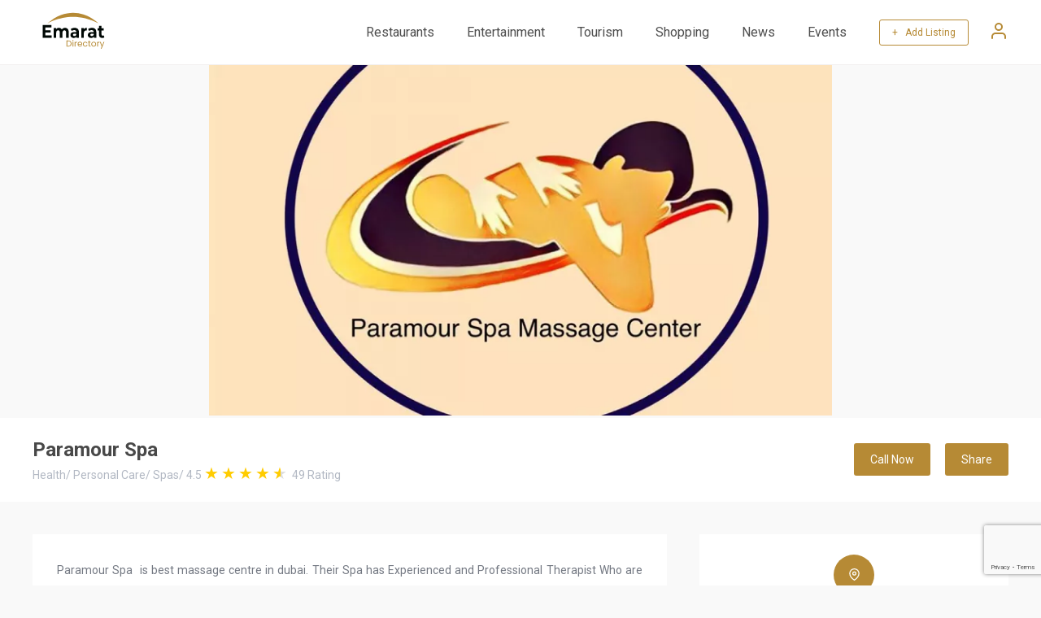

--- FILE ---
content_type: text/html; charset=utf-8
request_url: https://www.emarat.directory/paramour-spa/i/642
body_size: 6109
content:
<!doctype html>
<html lang="en">
 <head>
 <meta http-equiv="Content-Type" content="text/html; charset=utf-8"/>
 <meta name="viewport" content="width=360, initial-scale=1">
 <title>Paramour Spa | DUBAI Business Bay | Health Personal Care Spas | Emarat Directory</title>
 <meta name="robots" content="index,follow"/>
 <meta name="description" content="Paramour Spa&nbsp; is best massage centre in dubai. Their Spa has Experienced and Professional Therapist Who are Providing Array of Pampering Services Ranging From Full Body Relax..."/>
 <meta name="keywords" content="Health Personal Care Spas, Floor 607 - D86 South - Al Mustaqbal Street - Business Bay - Dubai - United Arab Emirates,DUBAI Business Bay"/>
 <link href="https://www.emarat.directory/paramour-spa/i/642" rel="canonical"/>
  

 <meta property="og:title" content="Paramour Spa | DUBAI Business Bay | Health Personal Care Spas | Emarat Directory"/>
 <meta property="og:description" content="Paramour Spa&nbsp; is best massage centre in dubai. Their Spa has Experienced and Professional Therapist Who are Providing Array of Pampering Services Ranging From Full Body Relax..."/>
 <meta property="og:url" content="https://www.emarat.directory/paramour-spa/i/642"/>

  <meta property="og:image" content="https://cdn2.advanceinfotech.org/emarat.directory/1200x675/business/642/paramour-spa1-1687858503.webp"/>
 <meta property="og:image:type" content="image/webp">
 <meta property="og:image:width" content="1200">
 <meta property="og:image:height" content="675">
 
 


 
 <!-- CSRF Token -->
 <meta name="csrf-token" content="8bf6ec1909fc761f45cd">
 <meta name="google" content="notranslate"/>
 <link rel="shortcut icon" type="image/svg" href="https://www.emarat.directory/site/img/logo.svg">
 <link rel="preconnect" href="https://fonts.gstatic.com"> 
 <link rel="stylesheet" href="https://www.emarat.directory/site/css/style.css?1670233247">
 
 <script>var host_url='https://www.emarat.directory';var base_url='https://www.emarat.directory';var captcha_key='6Lf_CR4kAAAAAPsOwCTjDfX2fVJR9qYner0hcECp';</script>

 <!-- Google Tag Manager -->
<script>(function(w,d,s,l,i){w[l]=w[l]||[];w[l].push({'gtm.start':new Date().getTime(),event:'gtm.js'});var f=d.getElementsByTagName(s)[0],j=d.createElement(s),dl=l!='dataLayer'?'&l='+l:'';j.async=true;j.src='https://www.googletagmanager.com/gtm.js?id='+i+dl;f.parentNode.insertBefore(j,f);})(window,document,'script','dataLayer','GTM-5J67LJ4');</script>
<!-- End Google Tag Manager -->

 <script async src="https://pagead2.googlesyndication.com/pagead/js/adsbygoogle.js?client=ca-pub-2958258123992298" crossorigin="anonymous"></script>
 <noscript id="deferred-styles">
 <link href="https://fonts.googleapis.com/css2?family=Roboto:ital,wght@0,100;0,300;0,400;0,500;0,700;0,900;1,100;1,300;1,400;1,500;1,700;1,900&display=swap" rel="stylesheet">
 <link href="https://cdnjs.cloudflare.com/ajax/libs/font-awesome/4.7.0/css/font-awesome.min.css" rel="stylesheet" type="text/css" media="all"/>
 <link rel="stylesheet" type="text/css" href="https://cdn.jsdelivr.net/npm/daterangepicker/daterangepicker.min.css"/>
 <link href="https://cdn.jsdelivr.net/npm/select2@4.1.0-rc.0/dist/css/select2.min.css" rel="stylesheet"/>

 </noscript>
 <script>var loadDeferredStyles=function(){var addStylesNode=document.getElementById("deferred-styles");var replacement=document.createElement("div");replacement.innerHTML=addStylesNode.textContent;document.body.appendChild(replacement);addStylesNode.parentElement.removeChild(addStylesNode);};var raf=requestAnimationFrame||mozRequestAnimationFrame||webkitRequestAnimationFrame||msRequestAnimationFrame;if(raf)raf(function(){window.setTimeout(loadDeferredStyles,0);});else window.addEventListener('load',loadDeferredStyles);</script>
 <script type="application/ld+json">
 {
 "@context": "https://schema.org",
 "@type": "WebSite",
 "url": "https://www.emarat.directory/",
 "potentialAction": {
 "@type": "SearchAction",
 "target": "https://www.emarat.directory/search?&q={search_term_string}",
 "query-input": "required name=search_term_string"
 }
 }
 </script>
 </head>
 <body class="">
<!-- Google Tag Manager (noscript) -->
<noscript><iframe src="https://www.googletagmanager.com/ns.html?id=GTM-5J67LJ4" height="0" width="0" style="display:none;visibility:hidden"></iframe></noscript>
<!-- End Google Tag Manager (noscript) -->

 <header>
 <div class="container justify-space-between align-items-center">
 

 <div class="logo">
 <a href="https://www.emarat.directory/"><img src="https://www.emarat.directory/site/img/logo.svg" width="100" height="46" alt="Emarat Directory"></a>
 </div>
 
 
 <div class="other">
 <nav>
 <ul>
 <li><a href="https://www.emarat.directory/search?c=restaurants-83">Restaurants</a></li>
 <li><a href="https://www.emarat.directory/search?c=entertainment-39">Entertainment</a></li>
 <li><a href="https://www.emarat.directory/search?c=tourism-5">Tourism</a></li>    
 <li><a href="https://www.emarat.directory/search?c=shopping-2">Shopping</a></li>            
 <li><a href="https://www.emarat.directory/news">News</a></li> 
 <li><a href="https://www.emarat.directory/events">Events</a></li> 
 </ul>
 <div class="add-listing">
  <a href="#" class="login-account">+ &nbsp; Add Listing</a>
 <a href="#" class="user-options login-account">
 <svg xmlns="http://www.w3.org/2000/svg" width="24" height="24" viewBox="0 0 24 24" fill="none" stroke="currentColor" stroke-width="2" stroke-linecap="round" stroke-linejoin="round" class="feather feather-user">
 <path d="M20 21v-2a4 4 0 0 0-4-4H8a4 4 0 0 0-4 4v2"></path>
 <circle cx="12" cy="7" r="4"></circle>
 </svg>
 </a>
 <span></span>
  </div>
 </nav>
 </div>
 </div>
 </header> 
 
 



 <section class="product-detail header-margin" itemscope itemtype="https://schema.org/LocalBusiness">
	<!--<div class="floating-share">
	  	<a href="#"><i class="fa fa-share-alt"></i></a>
	  </div> -->
	<div class="product-slider" itemscope itemtype="https://schema.org/Thing">
   <img src="https://cdn2.advanceinfotech.org/emarat.directory/1200x675/business/642/paramour-spa1-1687858503.webp" width="1200" height="675" alt="Paramour Spa 1" srcset="https://cdn2.advanceinfotech.org/emarat.directory/480x270/business/642/paramour-spa1-1687858503.webp 480w,https://cdn2.advanceinfotech.org/emarat.directory/800x450/business/642/paramour-spa1-1687858503.webp 800w" sizes="(max-width: 600px) 480px,800px" itemprop="image"/>  	</div>
	<div class="title-info">
 <div class="container flex-wrap">
 <div>
 <h1 itemprop="name">Paramour Spa</h1>
 <p>

           <span itemprop="department">Health</span>/  <span itemprop="department">Personal Care</span>/  <span itemprop="department">Spas</span>/       
  <span itemprop="aggregateRating" itemscope itemtype="https://schema.org/AggregateRating">
 <span itemprop="ratingValue">4.5</span>
 <span class="stars" style="--rating:4.5"></span>
 <span itemprop="reviewCount">49</span> Rating
 </span>
 
 
 </p>
 
 
 </div>
 
 <div class="business-info" data-id="642">
  <a href="tel:971501631484" class="show-phone">Call Now</a>
  
 <div class="social-share" data-title="Paramour Spa" data-description="Paramour Spa&nbsp; is best massage centre in dubai. Their Spa has Experienced and Professional Therapist Who are Providing Array of Pampering Services Ranging From Full Body Relax Massage, Aroma Oil..." data-link="https://www.emarat.directory/paramour-spa/i/642">
 <a href="javascript:void()" class="icon">Share</a>
 <div class="list">
 <a href="#" data-type="fb" class="fa fa-facebook"></a>
	                <a href="#" data-type="tw" class="fa fa-twitter"></a>
 <a href="#" data-type="li" class="fa fa-linkedin"></a>
 <a href="#" data-type="mail" class="fa fa-envelope"></a>
	                </div>
 	</div>


 </div>
 </div>
 
	</div>
	
	<div class="other-info">
 <div class="container">
 <div class="main">

 
 <!-- 	<ul id="tabs">
       <li><a href="#tab1">Information</a></li>
       <li><a href="#tab2">Menu</a></li>
 </ul> -->
 <div class="tabs-container" id="tab1">
 <div class="desc">
 <p><p style="text-align: justify; line-height: 2;">Paramour Spa&nbsp; is best massage centre in dubai. Their Spa has Experienced and Professional Therapist Who are Providing Array of Pampering Services Ranging From Full Body Relax Massage, Aroma Oil Massage, Hot Oil Massage, Hot Stone Massage, Thai Massage, Swedish Massage, Deep Tissue Massage, Four Hands Massage and more.</p>
<p style="text-align: justify; line-height: 2;">&nbsp;</p>
<p style="text-align: justify; line-height: 2;">Their all Therapist are Committed to Provide you with the most Relaxing and Rejuvenating Experience. They also providing you Professional Services Which are Ultimate Harmony and Balance of Mind, Body and Soul.&nbsp;</p></p> 

  <ul>
        
 </ul>
 <hr/>
 <div class="timing">
 <h2>Working Hours</h2>
 <div class="each">
 <div class="inner">
 <p>Monday</p>
 <span itemprop="openingHours">  Open 24 Hours </span>
 </div>
 </div>
 <div class="each">
 <div class="inner">
 <p>Tuesday</p>
 <span itemprop="openingHours">  Open 24 Hours  </span>
 </div>
 </div>
 <div class="each">
 <div class="inner">
 <p>Wednesday</p>
 <span itemprop="openingHours">  Open 24 Hours  </span>
 </div>
 </div>
 <div class="each">
 <div class="inner">
 <p>Thursday</p>
 <span itemprop="openingHours">  Open 24 Hours  </span>
 </div>
 </div>
 <div class="each">
 <div class="inner">
 <p>Friday</p>
 <span itemprop="openingHours">  Open 24 Hours </span>
 </div>
 </div>
 
 <div class="each">
 <div class="inner">
 <p>Saturday</p>
 <span itemprop="openingHours">  Open 24 Hours  </span>
 </div>
 </div>
 <div class="each">
 <div class="inner">
 <p>Sunday</p>
 <span itemprop="openingHours"> Open 24 Hours </span>
 </div>
 </div>
 </div>
 </div>
 
 
 <div class="pro-container" style="width: 100%;display: block;overflow: hidden;margin-top: 30px;">
 <ins class="adsbygoogle" style="display:block; text-align:center;" data-ad-layout="in-article" data-ad-format="fluid" data-ad-client="ca-pub-2958258123992298" data-ad-slot="2814793032"></ins>
 <script>(adsbygoogle=window.adsbygoogle||[]).push({});</script>
 </div>	

 

 <div class="write-review">
  
 <div class="title">
 <h2>Write a Review</h2>
 </div>
 <form class="row" id="ratingform" method="post" action="/business_rating">
 <input type="hidden" name="_token" value="8bf6ec1909fc761f45cd"/>	
 
 <div class="rating">
 Your Rating: 
 <input type="hidden" id="rate1_hidden" value="1">
 <i class="fa fa-star-o" onmouseover="changeRate(this.id);" id="rate1"></i>
 <input type="hidden" id="rate2_hidden" value="2">
 <i class="fa fa-star-o" onmouseover="changeRate(this.id);" id="rate2"></i>
 <input type="hidden" id="rate3_hidden" value="3">
 <i class="fa fa-star-o" onmouseover="changeRate(this.id);" id="rate3"></i>
 <input type="hidden" id="rate4_hidden" value="4">
 <i class="fa fa-star-o" onmouseover="changeRate(this.id);" id="rate4"></i>
 <input type="hidden" id="rate5_hidden" value="5">
 <i class="fa fa-star-o" onmouseover="changeRate(this.id);" id="rate5"></i>
 
 <input type="hidden" name="rating" id="raterating" value="" class="">
 
     <div class="starrate"></div>
 <input type="hidden" name="user_id" value="">
 <input type="hidden" name="business_id" value="642">

 </div>
 <textarea placeholder="Comment" name="comment" rows="6"></textarea>
     </form>
 <div class="rating-upload">
 
 <button class="btn login-account">Submit</button>
 </div>
  </div>



 <div class="contact-supplier mbl">
 <div class="title">
 <h2>Contact Form</h2>
 </div>
 <form class="row contactform" method="post" action="/business_contact" enctype="multipart/form-data">
 <input type="hidden" name="_token" value="8bf6ec1909fc761f45cd"/> <input type="hidden" name="token" value="">
 <input type="hidden" name="business_id" value="642">		
 <input type="text" placeholder="Full Name" name="name" class="">
  <input type="text" placeholder="Email Address" name="email" class="">
  <input type="text" placeholder="Contact Number" name="phone" class="">
  <textarea placeholder="Message" rows="8" name="message" class=""></textarea>
  <div style="display: flex;justify-content: flex-end;">
 <button type="submit" class="btn btn-primary">Submit</button>
 </div>
 </form>
 </div>

<div data-execute="onload" data-type="post" data-action="https://www.emarat.directory/rl/642"></div>
	
 
<div class="related-products" data-execute="onload" data-type="post" data-action="https://www.emarat.directory/rb/642"></div>
 </div>
 <div class="tabs-container" id="tab2">
 <div class="desc">
 <!-- <iframe src="https://www.bitzer.de/shared_media/documentation/kp-130-10-en.pdf" style="height:500px;width:500px;"></iframe> -->
 </div>
 </div>
 <!---->
 </div>
 <div class="sidebar">
 <div class="address-info">
            <div class="each">
     <a target="_blank" href="https://goo.gl/maps/ejjgq51d884iSZfT7">
 <div class="icon"><i class="map-pin-white"></i></div>
 </a>
 <p itemprop="location"> Floor 607 - D86 South - Al Mustaqbal Street - Business Bay - Dubai - United Arab Emirates </p>
 <a target="_blank" href="https://goo.gl/maps/ejjgq51d884iSZfT7" style="background:#b68a35;padding:10px 20px;font-size:12px;color:#ffffff;border-radius: 3px;margin-top: 10px;text-decoration: none;"><span class="go-gmap">Open in Google Maps</span></a> 
 
 
 </div>
  <div class="each">
     <a href="tel:971501631484"><span itemprop="telephone">
 <div class="icon"><svg xmlns="http://www.w3.org/2000/svg" width="24" height="24" viewBox="0 0 24 24" fill="none" stroke="currentColor" stroke-width="2" stroke-linecap="round" stroke-linejoin="round" class="feather feather-phone" style="width:20px;height:20px;color:#ffffff"><path d="M22 16.92v3a2 2 0 0 1-2.18 2 19.79 19.79 0 0 1-8.63-3.07 19.5 19.5 0 0 1-6-6 19.79 19.79 0 0 1-3.07-8.67A2 2 0 0 1 4.11 2h3a2 2 0 0 1 2 1.72 12.84 12.84 0 0 0 .7 2.81 2 2 0 0 1-.45 2.11L8.09 9.91a16 16 0 0 0 6 6l1.27-1.27a2 2 0 0 1 2.11-.45 12.84 12.84 0 0 0 2.81.7A2 2 0 0 1 22 16.92z"></path></svg></div>
 </a>
 <p><a href="tel:971501631484"><span itemprop="telephone">971501631484</span></a></p>
 </div>
    <div class="each">
     <a target="_blank" href="https://paramourspa.com/" itemprop="url" rel="nofollow">
 <div class="icon"><svg xmlns="http://www.w3.org/2000/svg" width="24" height="24" viewBox="0 0 24 24" fill="none" stroke="currentColor" stroke-width="2" stroke-linecap="round" stroke-linejoin="round" class="feather feather-globe" style="width:20px;height:20px;color:#ffffff"><circle cx="12" cy="12" r="10"></circle><line x1="2" y1="12" x2="22" y2="12"></line><path d="M12 2a15.3 15.3 0 0 1 4 10 15.3 15.3 0 0 1-4 10 15.3 15.3 0 0 1-4-10 15.3 15.3 0 0 1 4-10z"></path></svg></div>
 </a>  
 <p><a target="_blank" href="https://paramourspa.com/" itemprop="url" rel="nofollow">https://paramourspa.com/</a></p>
 
 </div>
  <div class="listing-social" style="text-align-last: center;">
  <a target="_blank" href="https://www.facebook.com/paramourspa.mc/" rel="nofollow" class="social-facebook"><svg xmlns="http://www.w3.org/2000/svg" width="24" height="24" viewBox="0 0 24 24" fill="none" stroke="currentColor" stroke-width="2" stroke-linecap="round" stroke-linejoin="round" class="feather feather-facebook"><path d="M18 2h-3a5 5 0 0 0-5 5v3H7v4h3v8h4v-8h3l1-4h-4V7a1 1 0 0 1 1-1h3z"></path></svg></a>
       <a target="_blank" href="https://www.instagram.com/paramourspa.mc" rel="nofollow" class="social-instagram"><svg xmlns="http://www.w3.org/2000/svg" width="24" height="24" viewBox="0 0 24 24" fill="none" stroke="currentColor" stroke-width="2" stroke-linecap="round" stroke-linejoin="round" class="feather feather-instagram"><rect x="2" y="2" width="20" height="20" rx="5" ry="5"></rect><path d="M16 11.37A4 4 0 1 1 12.63 8 4 4 0 0 1 16 11.37z"></path><line x1="17.5" y1="6.5" x2="17.51" y2="6.5"></line></svg></a>
   
  
 </div>
  <div class="claim-business">
  <a href="" class="link-primary" onclick="return confirm('Please Sign in your account !')"><svg xmlns="http://www.w3.org/2000/svg" width="24" height="24" viewBox="0 0 24 24" fill="none" stroke="currentColor" stroke-width="2" stroke-linecap="round" stroke-linejoin="round" class="feather feather-shield"><path d="M12 22s8-4 8-10V5l-8-3-8 3v7c0 6 8 10 8 10z"></path></svg> Claim this business</a>	
  </div>
  
 
       	 
 <div class="tag-business">
 <div class="title">
 <h2>Tags</h2>
 </div>
 
  
 <div class="tags"> <a href="https://www.emarat.directory/search?t=Spa">Spa</a></div>
    
 
 </div>
     	
 
 </div>
 <div style="margin:20px 0px;overflow:hidden">
 <ins class="adsbygoogle" style="display:block; text-align:center;" data-ad-layout="in-article" data-ad-format="fluid" data-ad-client="ca-pub-2958258123992298" data-ad-slot="4221080331"></ins>
 <script>(adsbygoogle=window.adsbygoogle||[]).push({});</script>
 </div>
 <div class="contact-supplier">
 <div class="title">
 <h2>Contact Form</h2>
 </div>
 <form class="row contactform" method="post" action="/business_contact" enctype="multipart/form-data">
 <input type="hidden" name="_token" value="8bf6ec1909fc761f45cd"/> <input type="hidden" name="token" value="">
 <input type="hidden" name="business_id" value="642">		
 <input type="text" placeholder="Full Name" name="name" class="">
  <input type="text" placeholder="Email Address" name="email" class="">
  <input type="text" placeholder="Contact Number" name="phone" class="">
  <textarea placeholder="Message" rows="8" name="message" class=""></textarea>
  <div style="display: flex;justify-content: flex-end;">
 <button type="submit" class="btn btn-primary">Submit</button>
 </div>
 </form>
 </div>
 </div>
 </div>
	</div>
</section>

   
 <footer>
	<div class="container flex-wrap">
 <div class="top">
 <div class="location">
 <i class="fa fa-map"></i> &nbsp;
 United Arab Emirates
 </div>
 <div class="logo">
 <a href="https://www.emarat.directory/"><img src="https://www.emarat.directory/site/img/logo.svg" width="100" height="46" alt="Emarat Directory Logo"></a>
 </div>
 <div class="social">
 <a href="https://www.facebook.com/emarat.directory" target="_blank"><i class="fa fa-facebook"></i></a>
 <a href="https://www.instagram.com/emarat_directory/" target="_blank"><i class="fa fa-instagram"></i></a>
 </div>
 </div>
  <div class="footer-links">
 <p>
 <a href="https://www.emarat.directory/privacy_policy">Privacy Policy</a>
 <a href="https://www.emarat.directory/terms_conditions">Terms & Conditions</a>
 <a href="https://www.emarat.directory/contact">Contact</a>
     </p>
 <p>Copyright © 2026 Emarat Directory. All rights reserved.</p>
 </div>
	</div>
</footer>


  <div class="login-popup openlogin">
 <div class="login-container">
 <div style="display: flex;justify-content: flex-end;">
 <img src="https://www.emarat.directory/site/img/close-button.svg" style="height: auto;width: 20px;" class="close-popup" alt="Close">
 </div>
 <h2>SIGN IN</h2>
 <div class="error-log" style="text-align: center; color: red;font-style: oblique;"></div>
 <form method="post" action="https://www.emarat.directory/paramour-spa/i/642">
 <input type="text" name="username" id="logusername" placeholder="Email Address / Phone Number" value="">
 <div class="validuname-log" style="text-align: center; color: red;"></div>
 <input type="password" name="password" id="logpassword" placeholder="Password" value="">
 <span data-toggle="#logpassword" class="fa fa-fw fa-eye field-icon toggle-password"></span>
 <div class="validpwd-log" style="text-align: center; color: red;"></div>
 <a href="#" class="forgot_password">Forgot Password?</a>
 <a href="#" id="user_login" class="btn">Login</a>  
 </form>
 
 <a href="#" class="register-account">Create an account</a>
 </div>
 </div>
 <div class="login-popup opensendotp">
 <div class="login-container">
 <div style="display: flex;justify-content: flex-end;">
 <img src="https://www.emarat.directory/site/img/close-button.svg" style="height: auto;width: 20px;" class="close-popup" alt="Close">
 </div>
 <h2>Register</h2>
 <div class="error-reg" style="text-align: center; color: red;"></div>
 <form method="post" action="https://www.emarat.directory/paramour-spa/i/642">
 <input type="text" placeholder="Email Address" name="email" id="regemail">
 <div class="email-reg" style="text-align: center; color: red;"></div>
 <a href="#" id="send_otp" class="btn otp_send">Send OTP</a>
 </form> 
  </div>
 </div>



 <div class="login-popup openverify">
 <div class="login-container">
 <div style="display: flex;justify-content: flex-end;">
 <img src="https://www.emarat.directory/site/img/close-button.svg" style="height: auto;width: 20px;" class="close-popup" alt="Close">
 </div>
 <h2>Register</h2>
 <div class="send-otp" style="text-align: center;color: #918d8d;font-style: oblique;"></div>
 <div class="error-reg" style="text-align: center; color: red;font-style: oblique;"></div>
 <form method="post" action="https://www.emarat.directory/paramour-spa/i/642">
 <input type="hidden" name="otp_cpt" id="cptotp">
 <input type="text" class="form-control" placeholder="Enter OTP" id="otp" autofocus="" style="text-align: center;" maxlength="4">
 <div class="otp-reg" style="text-align: center; color: red;"></div>
 <div class="text-center">
 <div class="otptimer" style="width: -webkit-fill-available;margin-top: 10px;">Time left : <span id="timer"></span></div>
 <div class="otpresend">
 <span class="d-block mobile-text" style="width: -webkit-fill-available;margin-top: 10px;">Don't receive the OTP?</span>
 <a class="font-weight-bold text-danger cursor" id="otp_resend" style="text-align:right;cursor: pointer;">Resend</a>
 </div>
 </div>         
 <a href="#" id="otp_verify" class="btn otp_verify">Verify</a>
 </form> 
  </div>
 </div> 



 <div class="login-popup openregister">
 <div class="login-container">
 <div style="display: flex;justify-content: flex-end;">
 <img src="https://www.emarat.directory/site/img/close-button.svg" style="height: auto;width: 20px;" class="close-popup" alt="Close">
 </div>
 <h2>Register</h2>
 <div class="error-reg" style="text-align: center; color: red;font-style: oblique;"></div>
 <form method="post" action="#" autocomplete="off">
 <input type="text" placeholder="Full Name" name="name" id="regusername">
 <div class="uname-reg" style="text-align: center; color: red;"></div>
 <input type="text" placeholder="Mobile Number" autocomplete="off" name="mobile" id="regmobile">
 <div class="mobile-reg" style="text-align: center; color: red;"></div>
 <input type="hidden" autocomplete="off" name="otptoken" id="otptoken">
 <input type="password" placeholder="Password" name="password" id="regpassword">
 <span data-toggle="#regpassword" class="fa fa-fw fa-eye field-icon toggle-password"></span>
 <div class="password-reg" style="text-align: center; color: red;"></div>
 <input type="password" placeholder="Confirm Password" name="cfm_password" id="regcfm_password">
 <span data-toggle="#regcfm_password" class="fa fa-fw fa-eye field-icon toggle-password"></span>
 <div class="cfm_password-reg" style="text-align: center; color: red;"></div>
 <a href="#" id="user_register" class="btn">Register</a>
 </form> 
  </div>
 </div> 

 <div class="login-popup openforgot">
 <div class="login-container">
 <div style="display: flex;justify-content: flex-end;">
 <img src="https://www.emarat.directory/site/img/close-button.svg" style="height: auto;width: 20px;" class="close-popup" alt="Close">
 </div>
 <h2>Forgot Password</h2>
 <div class="error-reg" style="text-align: center; color: red;font-style: oblique;"></div>
 <form method="post" action="https://www.emarat.directory/paramour-spa/i/642">
 <input type="text" placeholder="Registerd Email Address" name="email" id="fgtemail" autocomplete="off">
 <div class="email-fgt" style="text-align: center; color: red;"></div>
 <a href="#" id="sendfgt_otp" class="btn otp_send">Send OTP</a>
 </form> 
 
 </div>
 </div>

 <div class="login-popup forgotverify">
 <div class="login-container">
 <div style="display: flex;justify-content: flex-end;">
 <img src="https://www.emarat.directory/site/img/close-button.svg" style="height: auto;width: 20px;" class="close-popup" alt="Close">
 </div>
 <h2>Forgot Password</h2>
 <div class="error-reg" style="text-align: center; color: red;font-style: oblique;"></div>
 <div class="send-otp" style="text-align: center; color: #918d8d;font-style: oblique;"></div>
 <form method="post" action="https://www.emarat.directory/paramour-spa/i/642">
 <input type="hidden" name="fgtcotp" id="fgtcotp">
 <input type="text" class="form-control" placeholder="Enter OTP" id="forgototp" style="text-align: center;" maxlength="4" autocomplete="off">
 <div class="otp-fgt" style="text-align: center; color: red;"></div>
 <div class="text-center">
 <div class="otptimer" style="width: -webkit-fill-available;margin-top: 10px;">Time left : <span id="timer_fgt"></span></div>
 <div class="otpresend">
 <span class="d-block mobile-text" style="width: -webkit-fill-available;margin-top: 10px;">Don't receive the OTP?</span>
 <a class="font-weight-bold text-danger cursor" id="forgot_otpresend" style="text-align:right;cursor: pointer;">Resend</a>
 </div>
 </div>         
 <a href="#" id="forgot_otpverify" class="btn forgot_otpverify">Verify</a>
 </form> 
 
 </div>
 </div> 

 <div class="login-popup openchgpwd">
 <div class="login-container">
 <div style="display: flex;justify-content: flex-end;">
 <img src="https://www.emarat.directory/site/img/close-button.svg" style="height: auto;width: 20px;" class="close-popup" alt="Close">
 </div>
 <h2>Change Password</h2>
 <div class="error-reg" style="text-align: center; color: red;font-style: oblique;"></div>
 <form method="post" action="https://www.emarat.directory/paramour-spa/i/642">
 <input type="hidden" autocomplete="off" name="forgottoken" id="forgottoken">
 <input type="password" placeholder="Password" name="password" id="fgtpassword" autocomplete="off">
 <span data-toggle="#fgtpassword" class="fa fa-fw fa-eye field-icon toggle-password"></span>
 <div class="password-fgt" style="text-align: center; color: red;"></div>
 <input type="password" placeholder="Confirm Password" name="cfm_password" id="fgtcfm_password" autocomplete="off">
 <span data-toggle="#fgtcfm_password" class="fa fa-fw fa-eye field-icon toggle-password"></span>
 <div class="cfm_password-fgt" style="text-align: center; color: red;"></div>
 <a href="#" id="change_password" class="btn">Submit</a>
 </form> 
 </div>
 </div>

 
<script src="https://www.emarat.directory/site/js/main.min.js?1661945096"></script>
<script src="https://www.google.com/recaptcha/api.js?render=6Lf_CR4kAAAAAPsOwCTjDfX2fVJR9qYner0hcECp"></script>
<script src="https://www.emarat.directory/site/js/site.js?1711354422"></script>
<!-- <script>(adsbygoogle = window.adsbygoogle || []).push({}); </script> -->
<script></script>
<script defer src="https://static.cloudflareinsights.com/beacon.min.js/vcd15cbe7772f49c399c6a5babf22c1241717689176015" integrity="sha512-ZpsOmlRQV6y907TI0dKBHq9Md29nnaEIPlkf84rnaERnq6zvWvPUqr2ft8M1aS28oN72PdrCzSjY4U6VaAw1EQ==" data-cf-beacon='{"version":"2024.11.0","token":"028a2e762d2b43f3b95b56954c2dd6f4","r":1,"server_timing":{"name":{"cfCacheStatus":true,"cfEdge":true,"cfExtPri":true,"cfL4":true,"cfOrigin":true,"cfSpeedBrain":true},"location_startswith":null}}' crossorigin="anonymous"></script>
</body>
</html>


--- FILE ---
content_type: text/html; charset=UTF-8
request_url: https://www.emarat.directory/csrf
body_size: -322
content:
{"_token":"8bf6ec1909fc761f45cd"}

--- FILE ---
content_type: text/html; charset=utf-8
request_url: https://www.google.com/recaptcha/api2/anchor?ar=1&k=6Lf_CR4kAAAAAPsOwCTjDfX2fVJR9qYner0hcECp&co=aHR0cHM6Ly93d3cuZW1hcmF0LmRpcmVjdG9yeTo0NDM.&hl=en&v=PoyoqOPhxBO7pBk68S4YbpHZ&size=invisible&anchor-ms=20000&execute-ms=30000&cb=zhtnz5n247dp
body_size: 48624
content:
<!DOCTYPE HTML><html dir="ltr" lang="en"><head><meta http-equiv="Content-Type" content="text/html; charset=UTF-8">
<meta http-equiv="X-UA-Compatible" content="IE=edge">
<title>reCAPTCHA</title>
<style type="text/css">
/* cyrillic-ext */
@font-face {
  font-family: 'Roboto';
  font-style: normal;
  font-weight: 400;
  font-stretch: 100%;
  src: url(//fonts.gstatic.com/s/roboto/v48/KFO7CnqEu92Fr1ME7kSn66aGLdTylUAMa3GUBHMdazTgWw.woff2) format('woff2');
  unicode-range: U+0460-052F, U+1C80-1C8A, U+20B4, U+2DE0-2DFF, U+A640-A69F, U+FE2E-FE2F;
}
/* cyrillic */
@font-face {
  font-family: 'Roboto';
  font-style: normal;
  font-weight: 400;
  font-stretch: 100%;
  src: url(//fonts.gstatic.com/s/roboto/v48/KFO7CnqEu92Fr1ME7kSn66aGLdTylUAMa3iUBHMdazTgWw.woff2) format('woff2');
  unicode-range: U+0301, U+0400-045F, U+0490-0491, U+04B0-04B1, U+2116;
}
/* greek-ext */
@font-face {
  font-family: 'Roboto';
  font-style: normal;
  font-weight: 400;
  font-stretch: 100%;
  src: url(//fonts.gstatic.com/s/roboto/v48/KFO7CnqEu92Fr1ME7kSn66aGLdTylUAMa3CUBHMdazTgWw.woff2) format('woff2');
  unicode-range: U+1F00-1FFF;
}
/* greek */
@font-face {
  font-family: 'Roboto';
  font-style: normal;
  font-weight: 400;
  font-stretch: 100%;
  src: url(//fonts.gstatic.com/s/roboto/v48/KFO7CnqEu92Fr1ME7kSn66aGLdTylUAMa3-UBHMdazTgWw.woff2) format('woff2');
  unicode-range: U+0370-0377, U+037A-037F, U+0384-038A, U+038C, U+038E-03A1, U+03A3-03FF;
}
/* math */
@font-face {
  font-family: 'Roboto';
  font-style: normal;
  font-weight: 400;
  font-stretch: 100%;
  src: url(//fonts.gstatic.com/s/roboto/v48/KFO7CnqEu92Fr1ME7kSn66aGLdTylUAMawCUBHMdazTgWw.woff2) format('woff2');
  unicode-range: U+0302-0303, U+0305, U+0307-0308, U+0310, U+0312, U+0315, U+031A, U+0326-0327, U+032C, U+032F-0330, U+0332-0333, U+0338, U+033A, U+0346, U+034D, U+0391-03A1, U+03A3-03A9, U+03B1-03C9, U+03D1, U+03D5-03D6, U+03F0-03F1, U+03F4-03F5, U+2016-2017, U+2034-2038, U+203C, U+2040, U+2043, U+2047, U+2050, U+2057, U+205F, U+2070-2071, U+2074-208E, U+2090-209C, U+20D0-20DC, U+20E1, U+20E5-20EF, U+2100-2112, U+2114-2115, U+2117-2121, U+2123-214F, U+2190, U+2192, U+2194-21AE, U+21B0-21E5, U+21F1-21F2, U+21F4-2211, U+2213-2214, U+2216-22FF, U+2308-230B, U+2310, U+2319, U+231C-2321, U+2336-237A, U+237C, U+2395, U+239B-23B7, U+23D0, U+23DC-23E1, U+2474-2475, U+25AF, U+25B3, U+25B7, U+25BD, U+25C1, U+25CA, U+25CC, U+25FB, U+266D-266F, U+27C0-27FF, U+2900-2AFF, U+2B0E-2B11, U+2B30-2B4C, U+2BFE, U+3030, U+FF5B, U+FF5D, U+1D400-1D7FF, U+1EE00-1EEFF;
}
/* symbols */
@font-face {
  font-family: 'Roboto';
  font-style: normal;
  font-weight: 400;
  font-stretch: 100%;
  src: url(//fonts.gstatic.com/s/roboto/v48/KFO7CnqEu92Fr1ME7kSn66aGLdTylUAMaxKUBHMdazTgWw.woff2) format('woff2');
  unicode-range: U+0001-000C, U+000E-001F, U+007F-009F, U+20DD-20E0, U+20E2-20E4, U+2150-218F, U+2190, U+2192, U+2194-2199, U+21AF, U+21E6-21F0, U+21F3, U+2218-2219, U+2299, U+22C4-22C6, U+2300-243F, U+2440-244A, U+2460-24FF, U+25A0-27BF, U+2800-28FF, U+2921-2922, U+2981, U+29BF, U+29EB, U+2B00-2BFF, U+4DC0-4DFF, U+FFF9-FFFB, U+10140-1018E, U+10190-1019C, U+101A0, U+101D0-101FD, U+102E0-102FB, U+10E60-10E7E, U+1D2C0-1D2D3, U+1D2E0-1D37F, U+1F000-1F0FF, U+1F100-1F1AD, U+1F1E6-1F1FF, U+1F30D-1F30F, U+1F315, U+1F31C, U+1F31E, U+1F320-1F32C, U+1F336, U+1F378, U+1F37D, U+1F382, U+1F393-1F39F, U+1F3A7-1F3A8, U+1F3AC-1F3AF, U+1F3C2, U+1F3C4-1F3C6, U+1F3CA-1F3CE, U+1F3D4-1F3E0, U+1F3ED, U+1F3F1-1F3F3, U+1F3F5-1F3F7, U+1F408, U+1F415, U+1F41F, U+1F426, U+1F43F, U+1F441-1F442, U+1F444, U+1F446-1F449, U+1F44C-1F44E, U+1F453, U+1F46A, U+1F47D, U+1F4A3, U+1F4B0, U+1F4B3, U+1F4B9, U+1F4BB, U+1F4BF, U+1F4C8-1F4CB, U+1F4D6, U+1F4DA, U+1F4DF, U+1F4E3-1F4E6, U+1F4EA-1F4ED, U+1F4F7, U+1F4F9-1F4FB, U+1F4FD-1F4FE, U+1F503, U+1F507-1F50B, U+1F50D, U+1F512-1F513, U+1F53E-1F54A, U+1F54F-1F5FA, U+1F610, U+1F650-1F67F, U+1F687, U+1F68D, U+1F691, U+1F694, U+1F698, U+1F6AD, U+1F6B2, U+1F6B9-1F6BA, U+1F6BC, U+1F6C6-1F6CF, U+1F6D3-1F6D7, U+1F6E0-1F6EA, U+1F6F0-1F6F3, U+1F6F7-1F6FC, U+1F700-1F7FF, U+1F800-1F80B, U+1F810-1F847, U+1F850-1F859, U+1F860-1F887, U+1F890-1F8AD, U+1F8B0-1F8BB, U+1F8C0-1F8C1, U+1F900-1F90B, U+1F93B, U+1F946, U+1F984, U+1F996, U+1F9E9, U+1FA00-1FA6F, U+1FA70-1FA7C, U+1FA80-1FA89, U+1FA8F-1FAC6, U+1FACE-1FADC, U+1FADF-1FAE9, U+1FAF0-1FAF8, U+1FB00-1FBFF;
}
/* vietnamese */
@font-face {
  font-family: 'Roboto';
  font-style: normal;
  font-weight: 400;
  font-stretch: 100%;
  src: url(//fonts.gstatic.com/s/roboto/v48/KFO7CnqEu92Fr1ME7kSn66aGLdTylUAMa3OUBHMdazTgWw.woff2) format('woff2');
  unicode-range: U+0102-0103, U+0110-0111, U+0128-0129, U+0168-0169, U+01A0-01A1, U+01AF-01B0, U+0300-0301, U+0303-0304, U+0308-0309, U+0323, U+0329, U+1EA0-1EF9, U+20AB;
}
/* latin-ext */
@font-face {
  font-family: 'Roboto';
  font-style: normal;
  font-weight: 400;
  font-stretch: 100%;
  src: url(//fonts.gstatic.com/s/roboto/v48/KFO7CnqEu92Fr1ME7kSn66aGLdTylUAMa3KUBHMdazTgWw.woff2) format('woff2');
  unicode-range: U+0100-02BA, U+02BD-02C5, U+02C7-02CC, U+02CE-02D7, U+02DD-02FF, U+0304, U+0308, U+0329, U+1D00-1DBF, U+1E00-1E9F, U+1EF2-1EFF, U+2020, U+20A0-20AB, U+20AD-20C0, U+2113, U+2C60-2C7F, U+A720-A7FF;
}
/* latin */
@font-face {
  font-family: 'Roboto';
  font-style: normal;
  font-weight: 400;
  font-stretch: 100%;
  src: url(//fonts.gstatic.com/s/roboto/v48/KFO7CnqEu92Fr1ME7kSn66aGLdTylUAMa3yUBHMdazQ.woff2) format('woff2');
  unicode-range: U+0000-00FF, U+0131, U+0152-0153, U+02BB-02BC, U+02C6, U+02DA, U+02DC, U+0304, U+0308, U+0329, U+2000-206F, U+20AC, U+2122, U+2191, U+2193, U+2212, U+2215, U+FEFF, U+FFFD;
}
/* cyrillic-ext */
@font-face {
  font-family: 'Roboto';
  font-style: normal;
  font-weight: 500;
  font-stretch: 100%;
  src: url(//fonts.gstatic.com/s/roboto/v48/KFO7CnqEu92Fr1ME7kSn66aGLdTylUAMa3GUBHMdazTgWw.woff2) format('woff2');
  unicode-range: U+0460-052F, U+1C80-1C8A, U+20B4, U+2DE0-2DFF, U+A640-A69F, U+FE2E-FE2F;
}
/* cyrillic */
@font-face {
  font-family: 'Roboto';
  font-style: normal;
  font-weight: 500;
  font-stretch: 100%;
  src: url(//fonts.gstatic.com/s/roboto/v48/KFO7CnqEu92Fr1ME7kSn66aGLdTylUAMa3iUBHMdazTgWw.woff2) format('woff2');
  unicode-range: U+0301, U+0400-045F, U+0490-0491, U+04B0-04B1, U+2116;
}
/* greek-ext */
@font-face {
  font-family: 'Roboto';
  font-style: normal;
  font-weight: 500;
  font-stretch: 100%;
  src: url(//fonts.gstatic.com/s/roboto/v48/KFO7CnqEu92Fr1ME7kSn66aGLdTylUAMa3CUBHMdazTgWw.woff2) format('woff2');
  unicode-range: U+1F00-1FFF;
}
/* greek */
@font-face {
  font-family: 'Roboto';
  font-style: normal;
  font-weight: 500;
  font-stretch: 100%;
  src: url(//fonts.gstatic.com/s/roboto/v48/KFO7CnqEu92Fr1ME7kSn66aGLdTylUAMa3-UBHMdazTgWw.woff2) format('woff2');
  unicode-range: U+0370-0377, U+037A-037F, U+0384-038A, U+038C, U+038E-03A1, U+03A3-03FF;
}
/* math */
@font-face {
  font-family: 'Roboto';
  font-style: normal;
  font-weight: 500;
  font-stretch: 100%;
  src: url(//fonts.gstatic.com/s/roboto/v48/KFO7CnqEu92Fr1ME7kSn66aGLdTylUAMawCUBHMdazTgWw.woff2) format('woff2');
  unicode-range: U+0302-0303, U+0305, U+0307-0308, U+0310, U+0312, U+0315, U+031A, U+0326-0327, U+032C, U+032F-0330, U+0332-0333, U+0338, U+033A, U+0346, U+034D, U+0391-03A1, U+03A3-03A9, U+03B1-03C9, U+03D1, U+03D5-03D6, U+03F0-03F1, U+03F4-03F5, U+2016-2017, U+2034-2038, U+203C, U+2040, U+2043, U+2047, U+2050, U+2057, U+205F, U+2070-2071, U+2074-208E, U+2090-209C, U+20D0-20DC, U+20E1, U+20E5-20EF, U+2100-2112, U+2114-2115, U+2117-2121, U+2123-214F, U+2190, U+2192, U+2194-21AE, U+21B0-21E5, U+21F1-21F2, U+21F4-2211, U+2213-2214, U+2216-22FF, U+2308-230B, U+2310, U+2319, U+231C-2321, U+2336-237A, U+237C, U+2395, U+239B-23B7, U+23D0, U+23DC-23E1, U+2474-2475, U+25AF, U+25B3, U+25B7, U+25BD, U+25C1, U+25CA, U+25CC, U+25FB, U+266D-266F, U+27C0-27FF, U+2900-2AFF, U+2B0E-2B11, U+2B30-2B4C, U+2BFE, U+3030, U+FF5B, U+FF5D, U+1D400-1D7FF, U+1EE00-1EEFF;
}
/* symbols */
@font-face {
  font-family: 'Roboto';
  font-style: normal;
  font-weight: 500;
  font-stretch: 100%;
  src: url(//fonts.gstatic.com/s/roboto/v48/KFO7CnqEu92Fr1ME7kSn66aGLdTylUAMaxKUBHMdazTgWw.woff2) format('woff2');
  unicode-range: U+0001-000C, U+000E-001F, U+007F-009F, U+20DD-20E0, U+20E2-20E4, U+2150-218F, U+2190, U+2192, U+2194-2199, U+21AF, U+21E6-21F0, U+21F3, U+2218-2219, U+2299, U+22C4-22C6, U+2300-243F, U+2440-244A, U+2460-24FF, U+25A0-27BF, U+2800-28FF, U+2921-2922, U+2981, U+29BF, U+29EB, U+2B00-2BFF, U+4DC0-4DFF, U+FFF9-FFFB, U+10140-1018E, U+10190-1019C, U+101A0, U+101D0-101FD, U+102E0-102FB, U+10E60-10E7E, U+1D2C0-1D2D3, U+1D2E0-1D37F, U+1F000-1F0FF, U+1F100-1F1AD, U+1F1E6-1F1FF, U+1F30D-1F30F, U+1F315, U+1F31C, U+1F31E, U+1F320-1F32C, U+1F336, U+1F378, U+1F37D, U+1F382, U+1F393-1F39F, U+1F3A7-1F3A8, U+1F3AC-1F3AF, U+1F3C2, U+1F3C4-1F3C6, U+1F3CA-1F3CE, U+1F3D4-1F3E0, U+1F3ED, U+1F3F1-1F3F3, U+1F3F5-1F3F7, U+1F408, U+1F415, U+1F41F, U+1F426, U+1F43F, U+1F441-1F442, U+1F444, U+1F446-1F449, U+1F44C-1F44E, U+1F453, U+1F46A, U+1F47D, U+1F4A3, U+1F4B0, U+1F4B3, U+1F4B9, U+1F4BB, U+1F4BF, U+1F4C8-1F4CB, U+1F4D6, U+1F4DA, U+1F4DF, U+1F4E3-1F4E6, U+1F4EA-1F4ED, U+1F4F7, U+1F4F9-1F4FB, U+1F4FD-1F4FE, U+1F503, U+1F507-1F50B, U+1F50D, U+1F512-1F513, U+1F53E-1F54A, U+1F54F-1F5FA, U+1F610, U+1F650-1F67F, U+1F687, U+1F68D, U+1F691, U+1F694, U+1F698, U+1F6AD, U+1F6B2, U+1F6B9-1F6BA, U+1F6BC, U+1F6C6-1F6CF, U+1F6D3-1F6D7, U+1F6E0-1F6EA, U+1F6F0-1F6F3, U+1F6F7-1F6FC, U+1F700-1F7FF, U+1F800-1F80B, U+1F810-1F847, U+1F850-1F859, U+1F860-1F887, U+1F890-1F8AD, U+1F8B0-1F8BB, U+1F8C0-1F8C1, U+1F900-1F90B, U+1F93B, U+1F946, U+1F984, U+1F996, U+1F9E9, U+1FA00-1FA6F, U+1FA70-1FA7C, U+1FA80-1FA89, U+1FA8F-1FAC6, U+1FACE-1FADC, U+1FADF-1FAE9, U+1FAF0-1FAF8, U+1FB00-1FBFF;
}
/* vietnamese */
@font-face {
  font-family: 'Roboto';
  font-style: normal;
  font-weight: 500;
  font-stretch: 100%;
  src: url(//fonts.gstatic.com/s/roboto/v48/KFO7CnqEu92Fr1ME7kSn66aGLdTylUAMa3OUBHMdazTgWw.woff2) format('woff2');
  unicode-range: U+0102-0103, U+0110-0111, U+0128-0129, U+0168-0169, U+01A0-01A1, U+01AF-01B0, U+0300-0301, U+0303-0304, U+0308-0309, U+0323, U+0329, U+1EA0-1EF9, U+20AB;
}
/* latin-ext */
@font-face {
  font-family: 'Roboto';
  font-style: normal;
  font-weight: 500;
  font-stretch: 100%;
  src: url(//fonts.gstatic.com/s/roboto/v48/KFO7CnqEu92Fr1ME7kSn66aGLdTylUAMa3KUBHMdazTgWw.woff2) format('woff2');
  unicode-range: U+0100-02BA, U+02BD-02C5, U+02C7-02CC, U+02CE-02D7, U+02DD-02FF, U+0304, U+0308, U+0329, U+1D00-1DBF, U+1E00-1E9F, U+1EF2-1EFF, U+2020, U+20A0-20AB, U+20AD-20C0, U+2113, U+2C60-2C7F, U+A720-A7FF;
}
/* latin */
@font-face {
  font-family: 'Roboto';
  font-style: normal;
  font-weight: 500;
  font-stretch: 100%;
  src: url(//fonts.gstatic.com/s/roboto/v48/KFO7CnqEu92Fr1ME7kSn66aGLdTylUAMa3yUBHMdazQ.woff2) format('woff2');
  unicode-range: U+0000-00FF, U+0131, U+0152-0153, U+02BB-02BC, U+02C6, U+02DA, U+02DC, U+0304, U+0308, U+0329, U+2000-206F, U+20AC, U+2122, U+2191, U+2193, U+2212, U+2215, U+FEFF, U+FFFD;
}
/* cyrillic-ext */
@font-face {
  font-family: 'Roboto';
  font-style: normal;
  font-weight: 900;
  font-stretch: 100%;
  src: url(//fonts.gstatic.com/s/roboto/v48/KFO7CnqEu92Fr1ME7kSn66aGLdTylUAMa3GUBHMdazTgWw.woff2) format('woff2');
  unicode-range: U+0460-052F, U+1C80-1C8A, U+20B4, U+2DE0-2DFF, U+A640-A69F, U+FE2E-FE2F;
}
/* cyrillic */
@font-face {
  font-family: 'Roboto';
  font-style: normal;
  font-weight: 900;
  font-stretch: 100%;
  src: url(//fonts.gstatic.com/s/roboto/v48/KFO7CnqEu92Fr1ME7kSn66aGLdTylUAMa3iUBHMdazTgWw.woff2) format('woff2');
  unicode-range: U+0301, U+0400-045F, U+0490-0491, U+04B0-04B1, U+2116;
}
/* greek-ext */
@font-face {
  font-family: 'Roboto';
  font-style: normal;
  font-weight: 900;
  font-stretch: 100%;
  src: url(//fonts.gstatic.com/s/roboto/v48/KFO7CnqEu92Fr1ME7kSn66aGLdTylUAMa3CUBHMdazTgWw.woff2) format('woff2');
  unicode-range: U+1F00-1FFF;
}
/* greek */
@font-face {
  font-family: 'Roboto';
  font-style: normal;
  font-weight: 900;
  font-stretch: 100%;
  src: url(//fonts.gstatic.com/s/roboto/v48/KFO7CnqEu92Fr1ME7kSn66aGLdTylUAMa3-UBHMdazTgWw.woff2) format('woff2');
  unicode-range: U+0370-0377, U+037A-037F, U+0384-038A, U+038C, U+038E-03A1, U+03A3-03FF;
}
/* math */
@font-face {
  font-family: 'Roboto';
  font-style: normal;
  font-weight: 900;
  font-stretch: 100%;
  src: url(//fonts.gstatic.com/s/roboto/v48/KFO7CnqEu92Fr1ME7kSn66aGLdTylUAMawCUBHMdazTgWw.woff2) format('woff2');
  unicode-range: U+0302-0303, U+0305, U+0307-0308, U+0310, U+0312, U+0315, U+031A, U+0326-0327, U+032C, U+032F-0330, U+0332-0333, U+0338, U+033A, U+0346, U+034D, U+0391-03A1, U+03A3-03A9, U+03B1-03C9, U+03D1, U+03D5-03D6, U+03F0-03F1, U+03F4-03F5, U+2016-2017, U+2034-2038, U+203C, U+2040, U+2043, U+2047, U+2050, U+2057, U+205F, U+2070-2071, U+2074-208E, U+2090-209C, U+20D0-20DC, U+20E1, U+20E5-20EF, U+2100-2112, U+2114-2115, U+2117-2121, U+2123-214F, U+2190, U+2192, U+2194-21AE, U+21B0-21E5, U+21F1-21F2, U+21F4-2211, U+2213-2214, U+2216-22FF, U+2308-230B, U+2310, U+2319, U+231C-2321, U+2336-237A, U+237C, U+2395, U+239B-23B7, U+23D0, U+23DC-23E1, U+2474-2475, U+25AF, U+25B3, U+25B7, U+25BD, U+25C1, U+25CA, U+25CC, U+25FB, U+266D-266F, U+27C0-27FF, U+2900-2AFF, U+2B0E-2B11, U+2B30-2B4C, U+2BFE, U+3030, U+FF5B, U+FF5D, U+1D400-1D7FF, U+1EE00-1EEFF;
}
/* symbols */
@font-face {
  font-family: 'Roboto';
  font-style: normal;
  font-weight: 900;
  font-stretch: 100%;
  src: url(//fonts.gstatic.com/s/roboto/v48/KFO7CnqEu92Fr1ME7kSn66aGLdTylUAMaxKUBHMdazTgWw.woff2) format('woff2');
  unicode-range: U+0001-000C, U+000E-001F, U+007F-009F, U+20DD-20E0, U+20E2-20E4, U+2150-218F, U+2190, U+2192, U+2194-2199, U+21AF, U+21E6-21F0, U+21F3, U+2218-2219, U+2299, U+22C4-22C6, U+2300-243F, U+2440-244A, U+2460-24FF, U+25A0-27BF, U+2800-28FF, U+2921-2922, U+2981, U+29BF, U+29EB, U+2B00-2BFF, U+4DC0-4DFF, U+FFF9-FFFB, U+10140-1018E, U+10190-1019C, U+101A0, U+101D0-101FD, U+102E0-102FB, U+10E60-10E7E, U+1D2C0-1D2D3, U+1D2E0-1D37F, U+1F000-1F0FF, U+1F100-1F1AD, U+1F1E6-1F1FF, U+1F30D-1F30F, U+1F315, U+1F31C, U+1F31E, U+1F320-1F32C, U+1F336, U+1F378, U+1F37D, U+1F382, U+1F393-1F39F, U+1F3A7-1F3A8, U+1F3AC-1F3AF, U+1F3C2, U+1F3C4-1F3C6, U+1F3CA-1F3CE, U+1F3D4-1F3E0, U+1F3ED, U+1F3F1-1F3F3, U+1F3F5-1F3F7, U+1F408, U+1F415, U+1F41F, U+1F426, U+1F43F, U+1F441-1F442, U+1F444, U+1F446-1F449, U+1F44C-1F44E, U+1F453, U+1F46A, U+1F47D, U+1F4A3, U+1F4B0, U+1F4B3, U+1F4B9, U+1F4BB, U+1F4BF, U+1F4C8-1F4CB, U+1F4D6, U+1F4DA, U+1F4DF, U+1F4E3-1F4E6, U+1F4EA-1F4ED, U+1F4F7, U+1F4F9-1F4FB, U+1F4FD-1F4FE, U+1F503, U+1F507-1F50B, U+1F50D, U+1F512-1F513, U+1F53E-1F54A, U+1F54F-1F5FA, U+1F610, U+1F650-1F67F, U+1F687, U+1F68D, U+1F691, U+1F694, U+1F698, U+1F6AD, U+1F6B2, U+1F6B9-1F6BA, U+1F6BC, U+1F6C6-1F6CF, U+1F6D3-1F6D7, U+1F6E0-1F6EA, U+1F6F0-1F6F3, U+1F6F7-1F6FC, U+1F700-1F7FF, U+1F800-1F80B, U+1F810-1F847, U+1F850-1F859, U+1F860-1F887, U+1F890-1F8AD, U+1F8B0-1F8BB, U+1F8C0-1F8C1, U+1F900-1F90B, U+1F93B, U+1F946, U+1F984, U+1F996, U+1F9E9, U+1FA00-1FA6F, U+1FA70-1FA7C, U+1FA80-1FA89, U+1FA8F-1FAC6, U+1FACE-1FADC, U+1FADF-1FAE9, U+1FAF0-1FAF8, U+1FB00-1FBFF;
}
/* vietnamese */
@font-face {
  font-family: 'Roboto';
  font-style: normal;
  font-weight: 900;
  font-stretch: 100%;
  src: url(//fonts.gstatic.com/s/roboto/v48/KFO7CnqEu92Fr1ME7kSn66aGLdTylUAMa3OUBHMdazTgWw.woff2) format('woff2');
  unicode-range: U+0102-0103, U+0110-0111, U+0128-0129, U+0168-0169, U+01A0-01A1, U+01AF-01B0, U+0300-0301, U+0303-0304, U+0308-0309, U+0323, U+0329, U+1EA0-1EF9, U+20AB;
}
/* latin-ext */
@font-face {
  font-family: 'Roboto';
  font-style: normal;
  font-weight: 900;
  font-stretch: 100%;
  src: url(//fonts.gstatic.com/s/roboto/v48/KFO7CnqEu92Fr1ME7kSn66aGLdTylUAMa3KUBHMdazTgWw.woff2) format('woff2');
  unicode-range: U+0100-02BA, U+02BD-02C5, U+02C7-02CC, U+02CE-02D7, U+02DD-02FF, U+0304, U+0308, U+0329, U+1D00-1DBF, U+1E00-1E9F, U+1EF2-1EFF, U+2020, U+20A0-20AB, U+20AD-20C0, U+2113, U+2C60-2C7F, U+A720-A7FF;
}
/* latin */
@font-face {
  font-family: 'Roboto';
  font-style: normal;
  font-weight: 900;
  font-stretch: 100%;
  src: url(//fonts.gstatic.com/s/roboto/v48/KFO7CnqEu92Fr1ME7kSn66aGLdTylUAMa3yUBHMdazQ.woff2) format('woff2');
  unicode-range: U+0000-00FF, U+0131, U+0152-0153, U+02BB-02BC, U+02C6, U+02DA, U+02DC, U+0304, U+0308, U+0329, U+2000-206F, U+20AC, U+2122, U+2191, U+2193, U+2212, U+2215, U+FEFF, U+FFFD;
}

</style>
<link rel="stylesheet" type="text/css" href="https://www.gstatic.com/recaptcha/releases/PoyoqOPhxBO7pBk68S4YbpHZ/styles__ltr.css">
<script nonce="fE4DS7t-N37MqQsAZARaog" type="text/javascript">window['__recaptcha_api'] = 'https://www.google.com/recaptcha/api2/';</script>
<script type="text/javascript" src="https://www.gstatic.com/recaptcha/releases/PoyoqOPhxBO7pBk68S4YbpHZ/recaptcha__en.js" nonce="fE4DS7t-N37MqQsAZARaog">
      
    </script></head>
<body><div id="rc-anchor-alert" class="rc-anchor-alert"></div>
<input type="hidden" id="recaptcha-token" value="[base64]">
<script type="text/javascript" nonce="fE4DS7t-N37MqQsAZARaog">
      recaptcha.anchor.Main.init("[\x22ainput\x22,[\x22bgdata\x22,\x22\x22,\[base64]/[base64]/[base64]/KE4oMTI0LHYsdi5HKSxMWihsLHYpKTpOKDEyNCx2LGwpLFYpLHYpLFQpKSxGKDE3MSx2KX0scjc9ZnVuY3Rpb24obCl7cmV0dXJuIGx9LEM9ZnVuY3Rpb24obCxWLHYpe04odixsLFYpLFZbYWtdPTI3OTZ9LG49ZnVuY3Rpb24obCxWKXtWLlg9KChWLlg/[base64]/[base64]/[base64]/[base64]/[base64]/[base64]/[base64]/[base64]/[base64]/[base64]/[base64]\\u003d\x22,\[base64]\\u003d\\u003d\x22,\x22wqvDrMKYwpPDnsKDbykowrZ/P8OtwpPDjsKaDMK+HsKGw7Z1w5lFwrvDgEXCr8KTE34WVUPDuWvCrEQ+Z0J9RnfDhD7Dv1zDoMObRgYiYMKZwqfDmlHDiBHDnMKQwq7Cs8O7woJXw595AWrDtFbCsSDDsQTDmRnCi8O/AsKiWcKyw7bDtGk7XGDCqcOYwoRuw6tifyfCvycFHQZ1w5F/FyRvw4ouw4TDtMOJwod5WMKVwqtlJ1xfRFTDrMKMC8O1RMOtbx93wqBUOcKNTm1DwrgYw6wfw7TDr8OXwo0yYCbDtMKQw4TDsxNAH2pmccKFM2fDoMKMwrt3YsKGWUEJGsOAaMOewo0FOHw5ZcOGXnzDkT7CmMKKw4/CvcOndMOFwpgQw7fDn8K/BC/Cu8KSasOpeAJMWcO0CHHCoyQ0w6nDrQ3DvmLCuB/[base64]/[base64]/CisKQHXFTGSMIfsO1DGvCqCR5UhtkBzTDrRHCq8OnEFU5w45UCMORLcKhZcO3woJWwpXDulFjPhrCtC1hTTV1w4ZLYxLCksO1IEfCiHNHwoExMyA8w53DpcOCw6fCksOew51Yw6zCjgh+wpvDj8O2w4/ClMOBST9JBMOgfDHCgcKdacODLifCuwQuw6/Cj8OQw57Dh8KHw5IVcsOgMiHDqsONw6E1w6XDkRPDqsOPe8O5P8ONf8KmQUtbw7hWC8O5B3HDmsOlbiLCvkLDry4/YMO0w6gCwqBDwp9Yw6Ziwpdiw7l0MFwGwrpLw6B1f1DDuMKPDcKWecKMP8KVQMOSY3jDtiUWw4xARhnCgcOtEm0USsKhcyzCpsOeRMKVwp7DiMKeazLDo8KgBj/CrcKNwrPCqcOAwpMeMMK2wrkwESvCpALCg2/CnsOFesKiL8O/d2BIwqbChx5+wrDDrBhqbsOww7oEVVMCwr7DvsOcGMK6MxkhSnbCjsKlw45Jw53DqlDCoWDChQvCpGpbwpnDrsOIw6k3O8OCw4nCv8K2w58tZcKywoPCicKrTcORVsObw5FsNgZ+wrDDpUjDpMOcRsOUw70nw7ZpOsOTWMO7woIjw6k7TyHDiDt/w7LDlFEvw5UuBA3CvcOOw5HCpFXCgztrasOldg/CncOrwqPCgsOTwq/Clnk/E8K6wrIZaijCmMOUwpwZOz0Hw73Cu8OfOcOMw4N/[base64]/DiMK0EzIdb8O1TxHCmMKzwqVgwrfCk8O2K8K7wp/[base64]/wq/DnMOxwp4kw6dAVErCrsKIEDx4w5DCkcORwo/Dh8KswocIwrDDnsODwrc/w57Cq8K/w6bCmsKwVTUpWTDDqMKSHcK0WAvDriMbEkPCjydPw5vCrgHCpcOGwpAHw7YDXmhgZMKDw74cAkELwprDuxULw6DCmsOyfzt0woQcw5LDpcO2ScOJw4PDr0wJw63Dn8O/[base64]/[base64]/DvMKYKnEbNsOsFxVSKnHDpcK8IcKhwrPDmsOjLlIzw51sAcKUT8OoI8OnPMOKOMOiwonDsMObLHnCtRU4w5nCgcKgacKewppyw5/DksOEJD5KR8OOw5vCrsOsRRJvW8O/wpZlwpzDnm/[base64]/[base64]/CnMOqYMO/EMO7Gg/[base64]/KXXCmsOqwrY4w4sUwrFDwpXDmsOdJsKswoXCm8OswrsVUjnDlMKHwpzDtsKUAhEbw57DlcOgTnrCqcOmwobDhsOow63Cr8O4w7ITw4HCjcOWZsOkUcKGPAzDsX3CrcKkeAPCssOkwq/DjcOFO0wHNVQMw5tXwrtvw5AZw40IAnXDl2bDvmHDg3o1DcKIFCZlw5ItwqfDrW/Cr8KywrY8fMOkZArDpjPCmsKzflTCjEHCtEEyW8OiV1EjSnzDkMOEwoU+w702bMO/[base64]/MMOxwqHCu8OKVCXDi8KgA3IYworDi8OnZiZfw6srcsOuw4zDisK0wokbw6gmw7LCs8KuR8OiekBFEcOywqZUwrbCncKOEcOrw6LCpxvDisKbS8O/[base64]/[base64]/[base64]/DnMO2Bm4qDQPCug0fw6bCvsKqA3g0wohdAsOmwpPCh3XDvSEqw7MDMMKpH8OMCj3DpwPDusOYworDhcK3VzMMB3hyw7Y6w5h4w4nDjsO4en7Ci8KGwqxvCz0mw5tuw7/DhcOmw6gwMcOTwrTDoi3DkBZNe8O0wqJjXMKITU7DmMKdwqF+wr3CmsOGd0PDr8OLwppZwpoWw6fDgxoUXcOACAtLGxvChsOidzgawrDCkcOZGsOtwoTDsW8REMKTQMKFw7jCinsgXnrCpwBTaMKAOcKqw699FRrClsOGNTxzfQJ1BhJ/CcO2ZEnDj2zDu0M0w4TCjEpuw4lywrPClmnDvhdhB0zCvMOvW1rDhiobw6XDuGHCpcOVasOgFjp7wq3CgUTDphJuwrnCqsKICsOFLsKQwpPDh8O5JWp5NxvCosKzGjTDhcK+FsKAZsKXTS3CoEF6wojCgX/CnULDpR8cwrzDr8OAwpHDnXMIQ8Odw5I+LRsjwoZkw74mK8Kxw7wzw5Y+c3lZwpYaYsK8w6TCgcObw6QSdcOcw63DjcKDwpYNF2bCtcKlVMOGSS3ChXxbwrnDt2LCtQhdw4/[base64]/ClsKCw4rDgQLDpsO4w69VUAfCu3dkOVzCtcKpQkNyw6HCjMO/endCd8O3UGHDl8KnQkXDiMO6w6p/dXYHLcONJMK2GRdrEmnDnmXCrxUew5nDhcK+wqNZTjjCrn5nP8Kfw6rCrhbCiljCm8KvW8OxwodbNcO0P2p1wr9DIsKedEBswo3DrFoGfnoHw4DDoEw7wqM7w75AcWYWXMKPwqV7w6VCYsK3w741bsKJDsKfbgDDiMO+QgpAw43ChsOkYisFLy/DmcOSwq5VKjMnwosTwqnDhsO/ZsOww7oVw6rDiFvDqsKqwpLDv8OkAMO+WsOxw6DDvsK6RMKdR8K1wqbDpBTDozfCqVcIIzHDqcKCw6rDkA/DrcOPwq4BwrbDilA4wofDiTMuI8KZeVzCqlzDlXrCiRrCq8K+wqoQQ8KKOsOgA8KvYMOnwrvCt8OIw4tmw6Yjw4tLannDik7DusKJRcOyw50Iw5zDjQvDjMKCIEIsfsOkHcKrYULCtsOAORgyN8OdwrBIE0fDoGtMwqE8XcK+NlYpw53Dt3/Dg8OgwrtCQMOZwqfCuG4Mw6V4D8OlOzLCoQbDqnlSdR/ClcOew6LDmj0CfGoDP8KRwokKwrRYwqHDq2ozBDDCjRrCq8KDSzfDrMOmwoMvw5olw5k+wotsRcKbTEp4cMOEwoTCj3AQw4/DqcOzwph2aMOKLsKNw4VSwobCoDvDgsKJw7fCi8KDwop/[base64]/DgkzDsFHDnQcMe8OIwpA8wqlewq0hRlnCtMOeWXghMMKMUmcxw7oNEynCosKUwqwFT8OTw4Mcwr/Do8Orw7URw4LCgQbCp8ONw6EFw4LDnMKzwqhiwrR4WMKfP8KEJAhmwr/Do8ONw5/DqUzDsi0wwpjDrENnacOgLx1ow4kuw4JnFyTCuWJCw6l0woXCpsKrw4TCsWlgHMKIw5HCqcOfDMOeKMKqw48OwpDDv8Ovf8OjPsOnbsK3LTjCjw8Xw53DsMKVwqXDjRDCsMKjw6lNUC/Cu3d5w4lHSmHDmx7Dn8OwdnRSc8OULMObwrnCuXMgwqrDgWvDnjPCm8OSwp92KkHCr8KfRCtYwq0XwqwMw7PCs8OBciVmwpDCjMKZw5w6RVjDssO2w7jCm2txw6XCi8K3HTg+fsKhOMO1w5rClBnCjMOXw4/CrcOYMMOKacKDBsOxw4HCjGvDqmtbwpvCt2VKJ20qwr4lWVEMwoLCt2XDrsKJJsOXZMOyc8O7wqXCj8KTUsOwwr3DucO/ZsOsw7bDs8KEJDLDgCrDoSTDqBp+KgAbwonDnjbCu8OTw7nCgMOrwqt6EcKDwqhFCjVew6psw5pNwpnDqFsPwqjCniQKW8Obw4/Cs8KVQVjCk8OyAsOvLsKFLDcIYjDCrMKbccKowpVEw6nCug4Pwrgdw4vChMOaaTJRUh0vwpHDki3CsU3CoHXDscKHP8Krw47CsyTDgMKGHRTDjBRowpcyR8Kjw63DlMOGDsOAwqbCpsKjGSHCqn7CnD3DpWzDlisFw7Ijd8O2f8Kkw6pxIsKxw7fCpMO9w4UJAQ/DmsOFHBFMA8OKOMOoShnDmnLCssKKwq00J23DgxJOwrlHE8Ohfhwqw7/CgMKQGcKPworDih4GJ8O1R103KMKpWGHCncOEQ3bCicKuwolyNcKAw5TDkMKqNHlZPmTDvVBoY8OEQRzCssO7woXChMO1EsK5w6duT8KVU8KrZm4UAA/Dsgtxw5ItwprDq8OtD8OdMMOibmNoVjTCuS0bwoXDunDDvzYeYwcZwo1wQMK8w6BRfzjCiMOEfcKAEMObPsKSGXFWJl7DolbDpMKbXMKoWMOcw5PCkSjDl8KxeCIxDmjDmMO+ZggpZVowHsOPw7TDjxTDrzDDoUkQwpUAw6DDnB/[base64]/DmcOzwpvDicKewrUdfcOswprCn8K3XsKzw6xea8Khw4zCqsOTXsK3KgzDkz/[base64]/[base64]/[base64]/DmDkpeQbDgsOPacO7EcKNwrTDmDsmYcOLwp0pw6HCtUE5ZMOzwqM8wovDlcKKw7Vcw5kuPBBXw7gUGjTCncKZwoorw4XDrDQMwpQzEBVwfQvCqG5vwpLDg8K8UMKAHsOKWirCjsKbw5fCs8KBwq9Mw5sYAQXDowrDrBBxwqnDjms6GlfDk0R/dzksw67DvcK+w6x5w7zCoMOAKMOiP8KQIcK0O2ISwqbCjifCh07DuFnCqHrCn8OlfsKWXGhhCE9JaMOBw4xAwpI9dsKPwpbDnGoOPCA5w5XClTgzUi3Cky8/wqXCoQMFAcKeR8K2woPDphBLwqMQwpbCmcKgwprCvGEPwoJUw6x6wpfDtwJ8w6UYBgUnwrYoC8OOw6bDqgEIw6Y/LsO4wo/CgsOewrDCumBPQXkJNgTCgsK9WA/[base64]/DU5/wpwfU8OWW2IAHsK1ZcOuM2lmw73DoMKOwq5tLknCmTjCt2bDqlBcPjTCsBbCqMKHI8OMwoULSRA/[base64]/CkDvDlkTDv23Cj3EAVE9xW8KXwpLDrm4fbMO0w70GwrvDgsOMwqtZwrYGRsOwT8KCeDDDtMKdwoRvE8ORwoVHwp/CgC/DncORIBDClw4pYVXCu8OqZMOpw4wQw5rCk8Osw4zCl8KiHsOHwp91w53CujnDtMO8wozDlsK/[base64]/DisOIw6Vmw5nDmlgxw4UDwpkHEmjCmMKIwrguwoAxwpJaw7l3w75Ywq8UUAkXwqvChyXCqsKbwoTCuxF8LMKmw43CmMKbP0lJIjPClcKWTALDl8OORsKowoTCnBlfJcK1wqcpGMOWw5pfVcOROMKbXHQtwo/DjcOQwofCoH8Kwq58wpHCkgPDssKseENhwpJIw6dsXCnDv8KwLUzChAQNwpJ+w4oaC8OWdC07w6bChMKeEcKrw6Rtw5RbcRdHXjzDqH0EHcO1aRfDtMOMfsK/B1FRD8KGAMOiw6nDnzfDl8OAwr0ww65rZl8bw4fCsjE/A8Omw64/wozCiMOHKmEOw67Dih5bwq3DgyR8DWPCl0rCocOeTHMPwrfDpMKow6sYwp/DtHzCnmHCoGHDnncoIw7CscKBw5luA8OTOz9Qw7k0w7Arwp3DtUsoBMOcwo/[base64]/[base64]/CgEjDljY2PGnCrsONwr/CosKjaF7ClcO4TgsUR308w6bCu8KDTcKUGBTCmMORHThnWxUGw7wyK8KPwoLCvcOawoR7f8OxP3IPwpjCgCUERcK0wq/CoFwnSCtKw57DrsOlBcOSw57Cggx+O8KYfVPDtwvCh0EGw4sbH8OuA8O9w6bCphzDtlYDFMOXwr46ZcOFwrnCp8KLwp5YdlAjwpPCvsOOaz10RBHCiQtFQ8OfbMK6C3Z/w4PDjSjDl8KnV8OrdsKzI8O/F8KiB8OOw6Bnwrg9fRXDkgpEBSPDhnbDkw9XwqcIIxY1RRcMFQnCkMKdMcOaH8Kfw5zCo3vCpT3DksO1wofDmmtvw47CgcO+w4UBPsKZWcOhwrDCmznCrg3DuBwLZ8KOT1vDvSBHF8Kuw7wgw59wXMKZaBoFw5LCvxtlcgMGw7/Dk8KYIRLCvsORwpzDtcO0w4MHW2hIwrrCmcKRw5J1GsKLw7jDicKaKsKlw7PCnMKrwq3CqlJqMcK7w4dpw7lUNMKiwonCn8KDAC3Cm8OBCCPCm8K1BTDCmcKnwprCrGvDii3CoMOVw5x5w63CgcOQJVHCjCzCk37Cn8OuwpnDvD/[base64]/w6EoFBgawr7CoBDClTN+w7zDgRfDqFLCpG1Qw70nwrrDlUx9E03DkkXCpMKxwqpBw75WHcKyw5LDglzDuMOfwqMAw5LDgcODw4/CgizDnsK6w7oWZcOKdjHCg8O1w4BfTjpzw6ArT8O1wpzChHfDrsOOw7fCpgvCtsOUclTDs0DDoTjDsT4wOcOGY8KePcKvQsKBwoVZRMKzEkdwwpx6BcKsw6LClAkuF0xvV34iw5HDiMKyw7w7QMOKPx02bwNyXsKcJ31wAxN6IyF/wos2Q8OZw48EwqLCqsKXwoAsYmRlEMKTw4pZwoXDrsOkYcO2Q8Odw7vDl8KBLXQfwpzCtcKmfsKfUcKIwpjCtMO9w7REZ3UCcMOSAg5+IkF3w6vCtsKFR0VvFHZIOsKGw4hPw609w6kxwqY5w6bCt0UvVcOFw7gbf8OEwpTClxQdwpjClH7Cj8ORSx/[base64]/DucK9woR2ecOYH1dgw7lRwqXCjMK/w4o0DgI4w6fDhcKBJcKVwqXDlsOyw71EwrMJAyxGOCPCmsKqaUPDmsOewonCjlnCoQnClsKnI8Kdw6xDwqjCqitYMRwrw4PCoxLDn8Ktw73ClXE8wpwzw4RpKMOHwrPDtMOUKcK8wpB+w610w40wQm9UQBHCnVTDpRXDi8K/RMOyDwoowq9LGMK1LDoAw47CuMKCbkfCgcKyNCdoc8KaaMO4NW7Don9Lw4liNVTDq1QTG0jCpcKrHsO1w4zDn1kMw5wAw7c+wpTDiwRUwq/DnsOlw5p/wqDDocKww6IWEsOswr7DvyMzMsK5dsOLKgAdw55lTSPDucOkYMK3w5MvcMKBeSDDk2jChcO8wpfCg8KQwoFsLsKOcMK/[base64]/TMKSQDTDqQdIw6kkIXfDvMKJw7vCpsOOAQ8uw7fDsFdMYyXCiMKcwqrCpcOuw4TDmcOPw53Dg8OkwpFISTLCh8KLPSYHD8O+wpMbw53DoMKKw4zDi0rCkcO/[base64]/IcKUwoB2FsOOwq9pw7vDmxLDrSclw5PDr8Ksw7/DkcOxH8KLw5HDv8KVwq0vQ8KYdmp/wonCk8KXwrnCnkNRJBEKNMKMDVnCpcKMRBzDs8K1w4PDtsOhw47CrcOWdsK0w5bCoMO5Y8KTccKNwoEsLUzCrU1fb8Kew4zDo8KcesOOfcOUw7owI2PCuirDsW5ZBiwsVixFLHgEwqEDw547wq/Ck8OkHsKew4rDnFVsG3s+XMKWaBPDksKow6bDnMKVaGHCqMOGK2bDr8KGAVbDpj9rwrTDsXA9wpTDtjREBCbDhMOnbGcGdTdNwpLDqmV3BDAPwqlPNsO/wqQFTcKNwrQSw5p6b8OEwpDDmHMbwoXDiXPChcOoelbDocKjWMO5QcKdwo3DvMKLLzoZw5LDmip6FcKRwoBXaj3CkR8Fw4ZHDGNKw5rDnWpfworDnsOMSsOrwoLChzfDr14Mw4XCigxLaB5/MkbDrgZSVMOhcgrCi8OmwolcPydswpAXw78PCVXCssKsU2BvGFEYw5vCicOOKirCt3nDvjodSsOXdcKWwpg1woXDhMOyw57Cv8O1w5wrA8Kaw6xJLsKLw5DDtB/CqMOVw6DChUQXwrDCmGDCq3LCpsOkUzvCqEIRw6jCoC0Xw4HDosKFw4nDnyvCgMO0w5AawrDCmE/Cr8KVJhw/w7nDiizDhcKKK8KKI8OJLRPCuXM3dcOQVsOYBFTCksOfw5R0IlPDqxVza8OEw7fDvsKpQsOVE8OnbsK2w43CvhLCozzDn8K9KcO9woxjw4HDujF5Il7Cu0jDo2oJCU1/wq3CmVTCpsK/cgrCksKBPcOGQsKdfkDCusKvwrvDqsKKNRzDjkjCq3Iew4fCjMOQw5TDnsKRw7ovTAfCv8K0w6xzM8Osw5jDjwPDgMOQwpvDiGhjScOSwr8uD8K7wpXCq3pxDQ/Ds1Fhw7bDkMKPw7IwWi3CsVF5w77Cn2wHO3DDjml1b8OdwqZnL8OubDNqw4bCtcKrw5/CncOmw7nCvUTDpMOTwqrCvHHDjcOZw4/CoMKmw6UHL2TDtcKew53ClsOcfT8rNH3Dn8Oaw48nccOqIsO5w7ZUWsKGw55swpDCrsO4w5HDssOGwpfChWXDsCDCqgPDs8O4UcOINMOBaMK3wrXDk8OKCFnCqF9OwpcYw48ow7jDjMOEwqxZw6TDt0YIcGY8w6c/w5fDgg7CuFx7woLCsBxQElzDl31pwqTCrRDDvsOoT3htFsO6w7LCv8KAwqFYEsK9w4DCrRnChyHDnG4xw5dXSWF9w6Bawq4Aw78mFcKrcjDDjcOaQyLDjmvCkzXDsMKmFSEIw7jChMOifRbDvMKcYMK9wrJLc8O0w4UVRHo5dw0fwpPCl8OYZcKrw4LDicO/[base64]/[base64]/DqQBxMwdDHcOQw6nDm8OTNsKIIMOUcMOTKAhAWhZLWcKywoNBRD7DjcKCworCvWcHw6jCtX9kAcKOYhTDtcKww4zDpMOicQ1NIMKNVVnCshRxw6DCg8KQb8Oyw5HDqkHCmBfDvGXDsFnCrsOgw5/DhMKlw4gXwojDmlbCl8K0IwxbwqICw4vDmsOJwrjCi8O+wr1mwr/DmsKiLFDCn1jCil9aN8OwesO0RXpeEQbDiFMTwqEzworDlW4Uwqcdw75IIRnDksKBwovChMOOYMOEP8OMcVPDhA7CgW/CgsK1LWbCs8KFCD8rwrDCkU/Cm8KJwrPDgjDCjAFywo5FE8OhZVciwqcdPSfDncKmw697wo0cfS3DhF9nwpB2wqnDq2jDp8KZw5ZVIC/DqSTDuMKPD8KFw6Jbw54ANcODw5zCnlzDhzTDtsOYSMOrZlHDmjMGIcO1OSIUwoLCm8KiC0TDvsONw5sEWnHDsMKzw5vCmMOfw4RXQV7CsznCrsKTEAdSLcOtFcKWw6DCiMKURWU/wqtaw5fDncOCKMK/A8KlwrwQZwvDtT4lRsOtw7R+wrPDmcOsSsKlwobDrD1AWG/[base64]/DslbDuGjDoMOXwprDtUrCmMKlw4LCtcKuRnlRJcKJwozDscOIeWPDvlnCmsKIHVjCqsKnEMOOwrrDq2HDucOyw6/[base64]/[base64]/DmwVEwrrDmsK/QE/DpUc9UcOvwobDjRLDlcKYwrEewoRdBmwWCUZAw5rCscKBwoxBPVLCvBnCj8K1wrHDmmnDm8KrODjClcOqC8KhW8KnwpHCvArCpcKOw4bCsR3DnsKLw6TDrsO/w5p3w68PTsOFVyfCq8OLwp7Ck0zCoMODw6/DrH1BHMOfwqvCjg/[base64]/DjBAPPMK6YXXDp8OEXFvCjXPDh8O3w5QYwqTDhMO9wrEcKcKPw6YHwqPDoUnCs8OXwqRLYMKBTULDncOXaA5SwqthG2jDrsK/wqjDksO0wo4tb8OiExkxw6slwqpzw77DrkMBL8OQwoPDu8O9w4jCvsKUwoPDhSISwr7Cp8OCw7J0KcKFwpA7w7/DoXXCv8KSwpLCsXQ5w40ewoXCtDjDq8KqwrY+JcOPwpvDh8K+RivCpSFnwprCvHAZW8KEwpoUaFTDlcOOZj3DqcOzcMKuSsOOR8KYeinCi8O9w5/Cl8Kaw7TDuDdlw7M7wo5fw4VIEsOqwpZ0L2fDmsKGRkHDv0AnfCpjShrDssKbw7TCo8O0wqnCi0/Duwx/FWrCnnpbDMKTw4zDsMKdwo3Dn8OQAcO0BQrDncK9w54rw6NLKcOffsOpQcO8wrlvUQtlNsKbBMOAw7bCgXsXe23DgsO8EiJCYcO2YcOdBilXGMKKw7lKwrJUTVDClHJKwpbCoGUNWWtlwrTDksO+wrwbVgrDqsOnwpo0UBMLw6IGw5EtGMKfcx/DgcOWwoHCnl4KIMO3woAawqMcfMKpAcOSw6pnFEJHHMK6wobCgCrChBUIwoxTw6DCrcKtw69IaWLCkkxCw6YqwrfDj8KmQAIfwo/Cm0s4IhgWw7fDm8KYZcOiwozDu8O3w6zDs8O+wpd2wrUabgFPFsO7wo/DjFY7w6fCssOWPsKZwpvCmMKGwqLCsMKrw6DDh8KJwo3CtzrDqjXCq8KiwolXesOQwqh2A0bDsVUhMB7CoMOaUcKcUsKNw57DqylYWsKwNHTDscKeWsO2woV1wphxwq9DFsK/wqppLMO/[base64]/CnsOrw6QhWhnCpSUQKW1Pw5p0PMK+w7hbwrZUwrzDv8KxXMO6By7CgXXDhEHCksOGZ181w5PCocOKSWjCukA4wprCscK/w5jDimQVwp4UBW3CucOJwptAwr1cw5s5wrDCoR3DvMOYVgzCg1QWO23DksOlw4zDm8OFM1giw4HDlsOSw6B7w7Uiw6ZhFgHCpGPDnsKGwpXDiMK+w5Jww4XCt2nDuRZnw6TDh8KAfW4/w4U8w4fCu1gnTsKaXcOHX8OiZMOOwoHDpV7DmMOsw7/[base64]/DhyUMw6oEwqHCuG8FwpjChMKZwrbDkGDDn3/Dij/CmWorw7DCgRYaNMKtegLDicOkJ8Khw4jCkDg8QcKnJmzCjkjCmxsWw6Fvw57CrwnCnHLDqUvDhG4kUMOwCsKJfMO7H1TCksOHwr9swoDDoMOGwpLCvMO7wo/[base64]/w4rDosOiw7TDlS04OcKbw4AWw6HCiMOweMO8GjPCijbCnELCrXsLw4dcwpjDrBQdasODRMK0b8K6w6VIP3NKPz3Cq8OkQngNwo7CnFTClDLCvcO2R8OHw5wswqxHwqY5w7zDki3CiiVselwcWnrCkzDDnAbCrDluN8O3woRJwrjDmGzCg8K0wpHDjcK0P2/CusKrw6A+w67Ci8O+wpMTTcOIVsOYwpHDosO7woRNwog9GMOsw77CmMOiWsOGw6ovTMKtw4l1RyTDnCHDqMOJXcKtRcOUwrzDuDUresOof8OdwqBqw55yw6dhw75/CMOlVm3CkWVkwp84WCEhOn3ChsOBwqsUYcKcw6jDg8OSwpdQcwgGMsO+w6gbw5RbcVlZb03DhMKjMEvCt8OXw5oNVWvDlsKyw7DCh1fDnlrDrMKCQjTDpwNGaVPCs8OTwq/[base64]/w6DDosK5wqZEbcK5ABXCsMOgCQPDoyF0w6RkwpEmHFHCind4w5fCjcK1wr0tw44kwqTDsB9uXcK3wpkhwotWwrU/dCTDkEjDqQJtw7nCiMK3w4nClWcGwr0ybw3DuhTDlsKTRcO8woTDhw/CvcO2w4wcwrIYwqcxDkrCgg8jLsOewogDTW/Dt8K4woV3w4IjFsOzb8KtJyp+woxAw6thw5AMw7N+wpAnwqbDmsOcC8KsfMOlwpdvZsK9X8KdwpZ8wqHCucOIwonCsmvDrsK/SzAzSMOkwrnDqMOXGcOowpLCoEIyw7AhwrBOwobDlDTDhcOEVsKrXMKcK8KeWMOrEcKlw5zCllfCo8ONw5nCu1PCkXXCjhnCoybCosOkwoh0EcOAMMKkI8KCw69pw6FYwrkFw4drw6sHwootHUBDF8KSwqwSw5DCjzIwGSU+w6/CvEQSw6s5w5wmwrfCicOsw5LCvi1pw6gsJcKVEMOTY8KVbsKAZ0PCjQxkMi5owr7CgsOPV8OdMCfDocKrS8OWw792w53CjybCmMOrwrnCkxTCqMK6wr7DiHjDtFjClMOaw7TDkMKeeMO3KMKAw6RdFsKKw4cow7HCtsKgeMOqwofDtH9awo7DlhUjw6l0wr/CiDghwqjDgsOKw61gM8OrasOVem/[base64]/[base64]/w4DCksOLwq/DpsKEwqvDi8KbIGfCmFJewo4Xw7/DkcK5PR3Cmx0Rwog5w6jCjMOfw4zCvwZkwoLCtQo/wopjEkbDoMOyw6HCg8OyIDxUUVsQwrDCksOJZUXDkzV7w5DCiVZHwofDvcO3TFjCpz7DsV/CrnjDjMKxWcKXw6cLHcKracONw7MuQMKKwpRsMsK0w4xGHRHDlcK+J8Onw5hew4FyAcK0w5TDhMO4w4vDn8OiBRAuWnJ/w7EleXnCk1tQw77Cm0kNfknDv8KHJlI+EFvCr8OIw4sfwqHDslTDoivDmTfCpsKBVWciHG0IDXIOOMKvw45/[base64]/w5BLw4nChRnCh8K+w5p8ERLCuMKhw47DszR2D8KTwqjDilHDtcOYw6cvw41TCW/CpsKnwo/DmXDChMK9RsOaFVRUwqTCtTM+RyQCwqNrw4rCr8O6w5nDvsO4wp3DmGjCh8KJwrwHw58gwp5tBsK2w6zDvnHCszbDixVQDcKiF8KLKmk0w4UXdMKawpEnwoZgV8KZw4Uaw7xZX8OCw7l4AcKvT8Oxw70WwpM7KMKGw4ZkaAtRc3xvw7U/Jg3DiWlZwqvDjkTDnMOYXEzCq8KEwqLDtcOGwrgbwrlYJD48N29ZAsO5wqUdZk0AwplzR8KiwrzDmMO3TDHDpMKRw7hoIQPCvjQjwpc/wrl6KsKVwrjCpzYIbcKWw5J3wpDDjiTCjcO4JsKnAcO4G1DDhzHCicO4w5DCnDkAd8Omw4LCqsOeMCjDpMKhwrMnwp/[base64]/wrIkw7QvSn3DqyHCucKew5jDk8Kcwp7Dog5LwpnDszxxwrkjAX5sUMKBTcKmAsOywq3CgMKjwpXCj8KrIR05w5VrVMOkwobDp2cJVMOsc8OGd8Oiwr7CmcOsw7vDkGI3SMKobMKYQmY/wqTCocOqLcKQZsKqaE4cw6/CkQ8oJy0qwrbCmE7DvcKgw5LDg1zCk8OkHBLCvcKPA8K7wqzCllZCZ8K6IcO9QMK6GMOLwqbCmRXClsKRZ2cgwr9uGcOoOXURKsKAMsO3w4zDi8KhwovCtMK/EMKSd01GwrfChMOTw6g8woDDlkTCt8OPwofCgkbCj07DgmgIwqbCmUdawp3CoR7DuTh9wo/[base64]/Co3LCqEvCpmjCpy5kEsKcwrnCsQoEwrFKw6HCjVd6IU1pAiFcw5/DpRbDh8KEdhzCvsKddTNMw6EGwpd/[base64]/[base64]/R8OKw4zCpMOCcsKEC8OTfMKlw78/D3Jcwq5HIXPCvUXCosO7w44Gwpkowo97PEzCgsO+ckwXwpDDmsKQwqkAworDnMOrwodabyJ3w4cAw7LCosKkeMOhwr5zScKcw4xRAcOow4NNPBHClUfDoQ7Ci8KTc8OZw5PDlRRaw7QMw58ew49Hw5Vow5p5wp0rwp/CtzjCrmfCghLCrmxcwrFFSMOqw4JxKzYcEC4DwpF4wowawqPCuxdZYMKQRMKsecOdw67ChmN/KcKvwpXCoMKQwpfCt8KrwonCpGd8wrpiCQTCusOIw7VXK8OtR0Vzw7UCVcOAw4zCuHUywrbDvD3DnsODw64MGCzDpsK8wqYgZzHDv8OiP8OgFsOCw4wMw6kdKT7DnsO/OcOfOMOmF2fDrFIVw73CtMOaIUfCqmDClC58w67ClgUGPsO8EcOpwqfCnHYqwozCjWnCun/CgUHDqE3CsRrDqsK/wrIJdMK7fWfDthjCosOtfsKOD1bDvxnCu2PCoXPCpcK6I35Jwph+wqzDusKjw4/CtmXCt8O/wrbCqMOcJnTCszTDjsOFGMKWScOTcMO5dsKtw4bDl8OTwo51bBnDrDzCm8KYEcKKwoTDpsKPAHgkAsOqw6ZwLggcwoc4Jj7DnsK4D8KzwrlJbMO+w6Z2w4zDnsKow4nDscO/wobCqsKibkrCgBsBwrPCkQLCkV/[base64]/wrJew5nCgcK9YwQtcMKyI8OAWWsmwpbCnMOZLcOrdh49w4fCgX/CnEZSKcKufitrwrHCmMOBw4LCkF1NwrMsworDlVbCog/CrsO0woDCvx9sQMKmw6LCtzjCnTofwrpiwrPDv8O5FSlPw7wawrDDlMOow51iDUXDocOkOsOeBcKSPWQ1awwjHcOdw5I0FwHCqcK2XsKjSMKFwrnDlcKMwoYuOsKaA8OHYFVLXcKfcMKiQMKswrkfP8O7worDlMKmI1/DgQLDpMKQTsOGwoc+w5fCi8OPw4rCvsOpAHnDnsK7BWjDi8O1w67CpMKFHknDosKoWcKbwpkVw7/[base64]/DpAnDikZlNHfDvsOKNsOewpjDoUjDsSpUw7giw7zCpA3CqV7CuMKDHcKkwowFI0fDjsOdGsKASsKqdMOBXsOeCMKgwqfCiX51w6t9fU0vwoJcw4Evb3N5IcK3JcK1w5TDsMK2cUzCmChhRhLDsE3Crl7CqMKqSMK3aRrDrToaNsKQwpTDhsKYwqAlVVU/wpoSfy/Ctmlow4x8w5NnwrrCkCHDg8O5wq/DvnHDhixhwqbDicKke8OACkjDsMKZw7oZwrLCumIhQ8KABcKrw4BBw4B9wqFsB8KHW2Qzwp3DucOnw5rCmBTCr8KgwqQMw74EX1tewpgfIlpUXcKSw4LDghTCn8KrJ8O/wqMkwojDnzMZwq3DssK+w4EbF8OxHsK2wqxcwpPDlsO3AsO/DjYawpMvw5HDicO6YMOswpnCmMKCwrrCjxUKFsOCw4MASQBtw6XCkTnDpTDCgcKcV0rClA7ClsK9JDxMYzAKZ8KNwrNgw6ZKHiLCojVFw5PDlQFGwrfDpS/[base64]/DtsOTNVrCsXzDsm3CnsO6wo5XTzPDvsOww7N/[base64]/[base64]/Co8OlUEbDjwjCpmAyw53DqTNXfMK8wpLCqznCuBBkw5gwwpPClFfCmx3DhVTDgsKrDMOvw6VSdsOyG0jDu8O6w6/DtXRMEsORwoLDqVTCvnZKIcKYMSnDgMOOLwbCrQ/Cm8K2HcOfw7ddHy/DqArCjjMYwpfDrETCi8O4wrwhDyhiRQQZCQEPOsK+w5s/Wm/[base64]/Ct8Okdxt0U8OXU8KFwo5hwrDCl8KEUlZLw7rDnVwhwosvHMO7T08caAB5VMKMw7rChsOKwqbCqMK5w7pbw4IBeTXDp8K1U2fCqW9fwqVtX8KTwpbCqsOYw5fCkcOwwpM0wo1YwqrDtsKbOcO/wqjDvX08UV/CjsObw4xOw7wQwq8zwqvCni4LfTpGIWNOAMOeD8OFSMKJwpzDrMK5LcOxwotEwpNSwq4tDCLDqTAwXhbChRXCvcKVw4jCvX1RRMOEw6TClcKiVsOow6XCh3ZJw7vCmUANw557GcKLCljCg1hIXsOeBcKNCMKSw4s3w4EhY8O/w63CmMKUSETDqMKQw4fCvMKww7MEwp0NWA4dwpvDhndYJcK7QsKaQ8Ozw6RUAzbCjnt5HmJ/wqTCoMKYw4lGVMK6PStaAgApYsOYcgs8IsOGYMO4CEohQcK2w5fCk8O3wojCusKUahTDtcKIwpTChisaw7RDw5jDhRrDjibDhMOpw5bDuAYPQTILwrFRLDDCv3LCkEdsOl5JOsKyfMKJwqLCkEVlFD/CmsK0w4bDqjTDmMKRw5nClzwfwpVicsORVwdyNMKbe8O4w6TDvgfCoH16DFHCnsONR3V/CkBAw5LDrsO3PMO2wpAIw4sDOElZccObX8Oxw53Co8K0HcKWw6w2wozConXDgMKrw5LCrwMzwqFGw6nDusKadk4zL8KfK8K8fsOBw41jw5w0JQnDpWwYfMKAwq0IwrbDhAXCplXDtzTDuMO7wqLCicOYRUkufcOrw4nDscKtw7/CmMOyMkzCl0rDucOfJsKHw4NRw6HCmsKFwqJlw60XU2gWw4/CvsO7IcOxw6t/wqLDlnfCiTrCosOcw4DCvsOHIMKZw6E8wpDCq8Kjwr1IwpXDtnbCuBbDsDMnwqTCnVnCnzl1ZcKda8OTw6V+w4PDssO/[base64]/CjzRfwoLDi0jCgSIdw6cywqfDs8KlwpbCtiN9fsOWWsK9Uw9jDBPDmhjDkMKVwqfDumhlw6PDjMK1CMOfBsOXV8K/wozCgjDDnsOLwpxpw4k2w4rCuyXCn2AvCcODw6jCncKHwoUKRsOawqbCs8K0bRvDtUXDmCPDhVcAdk/DncOzwo9UOVbDglZGbl4qwoVRw7XCsg0vbcOhw4d1e8KhbRUtw6R+R8KXw6dew6tWJW9PTMO8wqJwe1nDrcKvC8KXw6wsJMO8w4Ekdm7DkX/CiATDliDDjm1Mw4I2QMObwrtjw4w3TW7Cl8OzJ8OLw6DDt3vDjh1mw7HDrmLDsnLCj8O4w47CgRwKW13DscOSw7lQwpplKsK2NFfCmsKlwoTDtgEqLWrDl8OAw55xNX7Dq8K5wr4Cw4XCucKNZ1UmZ8K5woksw6/[base64]/[base64]/DrAXDlsOPKMKPwoPCosO5woBGw4PCsnDCnsOuw4nCnlPDu8Kpwp0zw4bDlDNkw6xmI2HDvcKewqvCmCwQS8OVQMKvJAN6JHLDgMKiw7nCjcKcwolJw4vDucOTUWg+wq3Cp3zDnMKiwq86P8Kjwo/DrMKvKAHDtcKuUXPCpxUnwqfDugE3w55owro3w5cuw6jDkMOUP8Kdw59ScjIZWcO8w6xJwpRUWSVcOC7DhFfCjk1sw4PDjRpDEDkZw7FFw4rDkcOpMsKcw7HChMK7GcORbsO9w5Ukw57CgFFwwpFewpJLKsOKw6jCtMO/bR/CjcONwp4bHsKpwr/DmcK9P8KAwrIhb2/[base64]/w6czw4XDksOEXsOqEMKAw4TCu0fCqMOLW8KLw5NWwqo+esOVw5EpwqAow4TCgCLDnFTDnz4wXMKrRMKhKMK0w6hSWDQGesKGe3vDqihCJsO8wohKLkEsw7bDjjDDrMKNTsKrwp/Doy7CgMOrw4nCsT8Xw53Clj3DmsKiw6gvf8OXP8KNw4vDrEVKEsKew6I+UsOtw4ZMwphSDGBNwo3CusObwqAxccO2w5bClCpbG8Orw6c3b8KcwodRLsKrw40\\u003d\x22],null,[\x22conf\x22,null,\x226Lf_CR4kAAAAAPsOwCTjDfX2fVJR9qYner0hcECp\x22,0,null,null,null,0,[21,125,63,73,95,87,41,43,42,83,102,105,109,121],[1017145,275],0,null,null,null,null,0,null,0,null,700,1,null,0,\[base64]/76lBhnEnQkZnOKMAhk\\u003d\x22,0,1,null,null,1,null,0,1,null,null,null,0],\x22https://www.emarat.directory:443\x22,null,[3,1,1],null,null,null,1,3600,[\x22https://www.google.com/intl/en/policies/privacy/\x22,\x22https://www.google.com/intl/en/policies/terms/\x22],\x2228bJWcgK1sUYQp4P9WtzFCmP7A0VKdMVBnW1hYwXmpo\\u003d\x22,1,0,null,1,1768876955967,0,0,[112,220],null,[69,217,30,169,169],\x22RC-tBkq7cLTZHCNww\x22,null,null,null,null,null,\x220dAFcWeA5GthafMYnkBnqFP6VEc1mamzUuU9nX6kZXjjNkyYpyzndxF4i2YRk4iG44ulC7_wJ4CfU--rpT-UVa1z-TKMQs5sHsAg\x22,1768959756188]");
    </script></body></html>

--- FILE ---
content_type: text/html; charset=utf-8
request_url: https://www.google.com/recaptcha/api2/aframe
body_size: -247
content:
<!DOCTYPE HTML><html><head><meta http-equiv="content-type" content="text/html; charset=UTF-8"></head><body><script nonce="aUL3YZvatv1JqGkSBn-8ZQ">/** Anti-fraud and anti-abuse applications only. See google.com/recaptcha */ try{var clients={'sodar':'https://pagead2.googlesyndication.com/pagead/sodar?'};window.addEventListener("message",function(a){try{if(a.source===window.parent){var b=JSON.parse(a.data);var c=clients[b['id']];if(c){var d=document.createElement('img');d.src=c+b['params']+'&rc='+(localStorage.getItem("rc::a")?sessionStorage.getItem("rc::b"):"");window.document.body.appendChild(d);sessionStorage.setItem("rc::e",parseInt(sessionStorage.getItem("rc::e")||0)+1);localStorage.setItem("rc::h",'1768873374912');}}}catch(b){}});window.parent.postMessage("_grecaptcha_ready", "*");}catch(b){}</script></body></html>

--- FILE ---
content_type: text/css
request_url: https://www.emarat.directory/site/css/style.css?1670233247
body_size: 11783
content:
@charset "UTF-8";
/* CSS Document */

/*! normalize.css v3.0.1 | MIT License | git.io/normalize */html{font-family:sans-serif;-ms-text-size-adjust:100%;-webkit-text-size-adjust:100%}body{margin:0}article,aside,details,figcaption,figure,footer,header,hgroup,main,nav,section,summary{display:block}audio,canvas,progress,video{display:inline-block;vertical-align:baseline}audio:not([controls]){display:none;height:0}[hidden],template{display:none}a{background:0 0}a:active,a:hover{outline:0}abbr[title]{border-bottom:1px dotted}b,strong{font-weight:700}dfn{font-style:italic}h1{font-size:2em;margin:.67em 0}mark{background:#ff0;color:#000}small{font-size:80%}sub,sup{font-size:75%;line-height:0;position:relative;vertical-align:baseline}sup{top:-.5em}sub{bottom:-.25em}img{border:0}svg:not(:root){overflow:hidden}figure{margin:1em 40px}hr{-moz-box-sizing:content-box;box-sizing:content-box;height:0}pre{overflow:auto}code,kbd,pre,samp{font-family:monospace,monospace;font-size:1em}button,input,optgroup,select,textarea{color:inherit;font:inherit;margin:0}button{overflow:visible}button,select{text-transform:none}button,html input[type=button],input[type=reset],input[type=submit]{-webkit-appearance:button;cursor:pointer}button[disabled],html input[disabled]{cursor:default}button::-moz-focus-inner,input::-moz-focus-inner{border:0;padding:0}input{line-height:normal}input[type=checkbox],input[type=radio]{box-sizing:border-box;padding:0}input[type=number]::-webkit-inner-spin-button,input[type=number]::-webkit-outer-spin-button{height:auto}input[type=search]{-webkit-appearance:textfield;-moz-box-sizing:content-box;-webkit-box-sizing:content-box;box-sizing:content-box}input[type=search]::-webkit-search-cancel-button,input[type=search]::-webkit-search-decoration{-webkit-appearance:none}fieldset{border:1px solid silver;margin:0 2px;padding:.35em .625em .75em}legend{border:0;padding:0}textarea{overflow:auto}optgroup{font-weight:700}table{border-collapse:collapse;border-spacing:0}td,th{padding:0}
*{box-sizing:border-box;-moz-box-sizing: border-box;margin:0;}
a{outline:none;color:inherit;text-decoration: none;}

body {
  -webkit-user-select: none;
  -webkit-touch-callout: none;
  -moz-user-select: none;
  -ms-user-select: none;
  user-select: none;
  color: #cc0000;
}
/* CSS Document */

body.listing-side-active {overflow-y: hidden;height: 100vh;width: 100%;}
body.listing-side-active .product-listing .sidebar {transform: translateX(0);}

body{padding:80px 0px 0px 0px;margin:0;overflow-x:hidden;font-family:'Roboto',sans-serif;color:#7c7c7c;background:#f9f9f9;font-size:14px;position:relative}

.stars {--percent: calc(var(--rating) / 5 * 100%);display: inline-block;font-size: 20px;font-family: Times;line-height: 1;}
.stars:before{content: '★★★★★';letter-spacing: 3px;background: linear-gradient(90deg, #fc0 var(--percent), #ddd var(--percent));-webkit-background-clip: text;-webkit-text-fill-color: transparent;}

i.chevron-right{width: 24px;height: 24px;background: url('../img/right-arrow.svg') no-repeat;}
i.chevron-down{width: 24px;height: 24px;background: url('../img/chevron-down.svg') no-repeat;}

i.search{width: 20px;height: 20px;background: url('../img/search.svg');content: '';display: block;background-repeat: no-repeat;}
i.refresh{width: 20px;height: 20px;background: url('../img/refresh.svg');content: '';display: block;background-repeat: no-repeat;}
i.map-pin{width: 15px;height: 15px;background: url('../img/map.svg');content: '';display: block;background-repeat: no-repeat;}
i.map-pin-white{width: 15px;height: 15px;background: url('../img/map-white.svg');content: '';display: block;background-repeat: no-repeat;}
i.check-circle{width: 20px;height: 20px;background: url('../img/check-circle.svg');content: '';display: block;background-repeat: no-repeat;}

select.goog-te-combo{background: #fff;border: none;color: #4e4e4e !important;font-size: 16px;font-family: 'Roboto';}
#google_translate_element{height: 53px;overflow: hidden;width: 175px;display: block;}
.goog-te-gadget select.goog-te-combo{color: #4e4e4e !important;line-height: 41px;margin: 5px 0px 0px 0px;height: 41px;}
.slick-slider{position:relative;display:block;box-sizing:border-box;-webkit-user-select:none;-moz-user-select:none;-ms-user-select:none;user-select:none;-webkit-touch-callout:none;-khtml-user-select:none;-ms-touch-action:pan-y;touch-action:pan-y;-webkit-tap-highlight-color:transparent}
.slick-list{position:relative;display:block;overflow:hidden;margin:0;padding:0}
.slick-list:focus{outline:none}
.slick-list.dragging{cursor:pointer;cursor:hand}
.slick-slider .slick-track,.slick-slider .slick-list{-webkit-transform:translate3d(0,0,0);-moz-transform:translate3d(0,0,0);-ms-transform:translate3d(0,0,0);-o-transform:translate3d(0,0,0);transform:translate3d(0,0,0)}
.slick-track{position:relative;top:0;left:0;display:block;margin-left:auto;margin-right:auto}
.slick-track:before,.slick-track:after{display:table;content:''}
.slick-track:after{clear:both}
.slick-loading .slick-track{visibility:hidden}
.slick-slide{display:none;float:left;height:100%;min-height:1px}
[dir='rtl'] .slick-slide{float:right}
.slick-slide img{display:block}
.slick-slide.slick-loading img{display:none}
.slick-slide.dragging img{pointer-events:none}
.slick-initialized .slick-slide{display:block}
.slick-loading .slick-slide{visibility:hidden}
.slick-vertical .slick-slide{display:block;height:auto;border:1px solid transparent}
.slick-arrow.slick-hidden{display:none}
.slick-loading .slick-list{background:#fff url(ajax-loader.gif) center center no-repeat}
@font-face{font-family:'slick';font-weight:400;font-style:normal;src:url('../fonts/slick.eot');src:url('../fonts/slick.eot?#iefix') format("embedded-opentype"),url('../fonts/slick.woff') format("woff"),url('../fonts/slick.ttf') format("truetype"),url('../fonts/slick.svg#slick') format("svg")}
.slick-prev,.slick-next{font-size:0;line-height:0;position:absolute;top:50%;display:block;width:20px;height:20px;padding:0;-webkit-transform:translate(0,-50%);-ms-transform:translate(0,-50%);transform:translate(0,-50%);cursor:pointer;color:transparent;border:none;outline:none;background:transparent}
.slick-prev:hover,.slick-prev:focus,.slick-next:hover,.slick-next:focus{color:transparent;outline:none;background:transparent}
.slick-prev:hover:before,.slick-prev:focus:before,.slick-next:hover:before,.slick-next:focus:before{opacity:1}
.slick-prev.slick-disabled:before,.slick-next.slick-disabled:before{opacity:.25}
.slick-prev:before,.slick-next:before{font-family:'slick';font-size:20px;line-height:1;opacity:.75;color:#fff;-webkit-font-smoothing:antialiased;-moz-osx-font-smoothing:grayscale}
.slick-prev{left:-25px}
[dir='rtl'] .slick-prev{right:-25px;left:auto}
.slick-prev:before{content:'â†'}
[dir='rtl'] .slick-prev:before{content:'â†’'}
.slick-next{right:-25px}
[dir='rtl'] .slick-next{right:auto;left:-25px}
.slick-next:before{content:'â†’'}
[dir='rtl'] .slick-next:before{content:'â†'}
.slick-dotted.slick-slider{margin-bottom:30px}
.slick-dots{position:absolute;bottom:-25px;display:block;width:100%;padding:0;margin:0;list-style:none;text-align:center}
.slick-dots li{position:relative;display:inline-block;width:20px;height:20px;margin:0 5px;padding:0;cursor:pointer}
.slick-dots li button{font-size:0;line-height:0;display:block;width:20px;height:20px;padding:5px;cursor:pointer;color:transparent;border:0;outline:none;background:transparent}
.slick-dots li button:hover,.slick-dots li button:focus{outline:none}
.slick-dots li button:hover:before,.slick-dots li button:focus:before{opacity:1}
.slick-dots li button:before{font-family:'slick';font-size:6px;line-height:20px;position:absolute;top:0;left:0;width:20px;height:20px;content:'â€¢';text-align:center;opacity:.25;color:#000;-webkit-font-smoothing:antialiased;-moz-osx-font-smoothing:grayscale}
.slick-dots li.slick-active button:before{opacity:.75;color:#000}
.wrapper{width:100%;height:auto;display:block}
.justify-end{justify-content:flex-end}
.justify-space-between{justify-content:space-between}
.justify-center{justify-content:center}
.flex-wrap{flex-wrap:wrap}
.align-items-center{align-items:center}
.container{padding:0 40px;display:flex;width:100%;height:auto}
.product-listing .container{padding: 0px 20px;}
.title-center{width:100%;text-align:center}
.title-center h2, .title-center h1{font-size:38px;color:#484848;margin:0 0 5px}
.title-center p{font-size:18px;font-weight:300}
.header-margin{}
input:focus-visible{outline:inherit!important}
textarea:focus-visible{outline:inherit!important}
.pagination-wrap{width: 100%;margin-top: 25px;display: flex;align-items: center;}
.pagination-wrap>span{width: 250px;flex-shrink: 1;}
.pagination{width:100%;display:flex;justify-content:flex-end;align-items:center;}
.pagination a{background:#f3f0f0;display:block;margin:2px;padding:10px 13px;transition:.3s ease all}
.pagination a:hover{background:#b68a35;color:#fff}
.pagination a.active{background:#b68a35;color:#fff}
.pagination a.disabled{opacity: 0.5;}
.pagination a.disabled:hover{background:#f3f0f0;color: #7c7c7c;}
.social-youtube{color:#E62117}
.social-facebook{color:#3B5998}
.social-instagram{color:#DD2A7B}
.social-snapchat{color:#FFFC00}
.social-linkedin{color:#0077B5}
.social-twitter{color:#08a0e9}
.social-pinterest{color:#BD081C}
.related-products{width:calc(100% + 20px);display:block;margin-top:40px;margin-left: -10px;}
.related-products h2{font-size:22px;color:#484848;margin:0;font-weight:500;margin: 10px;}
.related-products .relatedpro-slider{display: flex;flex-wrap: wrap;width: 100%;}
.related-products .each-one{width:33.33%;display:block;padding: 10px;}
.related-products .each-one .inner{width:100%;border-radius:3px;height: 100%;box-shadow:#eee 1px 1px 5px 0;position: relative;padding-bottom: 60px;background: #fff;}
.related-products .each-one .img{width: 100%;height: auto;display: block}
.related-products .each-one .img img{width:100%;height:auto;display:block}
.related-products .each-one .txt{width:100%;display: block;}
.related-products .each-one .txt h2{font-size:18px;font-weight:600;color:#484848;margin:0 0 15px;padding:15px 15px 0;transition:.3s ease all;min-height: 60px;}
.related-products .each-one .txt h2:hover{color:#b68a35}
.related-products .each-one .txt .rating{width:100%;display:flex;margin-bottom:10px;padding:0 15px}
.related-products .each-one .txt .rating>p{padding-right:25px;font-size:14px;color:#4e4e4e;font-weight:400;position:relative;flex-grow: 1;}
.related-products .each-one .txt .rating>span{margin-left:15px;color:#ffba00;width: 100px;}
.related-products .each-one .txt .rating>span i{margin:0 2px}
.related-products .each-one .txt>p{font-size:13px;font-weight:300;margin-bottom:60px;padding:0 15px;line-height:20px}
.related-products .each-one .bottom{width:100%;border-top:1px solid #f1f1f1;display:flex;justify-content:space-between;position: absolute;bottom: 0px;left: 0px;right: 0px;}
.related-products .each-one .bottom a{width:auto;transition:.3s ease all;font-size:14px;display:flex;align-items:center}
.related-products .each-one .bottom a:hover{color:#b68a35}
.related-products .each-one .bottom a i{margin-right:5px}
.related-products .each-one .bottom a:nth-child(1){margin:20px 0 20px 15px}
.related-products .each-one .bottom a:nth-child(2){margin:20px 15px 20px 0;text-align:right}
.listing{width:100%;display:flex;align-items:center;flex-wrap:wrap;margin-top:20px}
.listing .top-bar{display:flex;justify-content:space-between;width:100%;align-items:center;border-bottom:1px solid #f3f0f0;padding:20px}
.listing .top-bar p{font-size:16px;color:#484848}
.listing .businesses{display: flex;flex-wrap: wrap;width: 100%;}
.listing .each{width:25%;display:block;padding: 10px;}
.listing .each .inner{width:100%;border-radius:3px;height: 100%;box-shadow:#eee 1px 1px 5px 0;position: relative;padding-bottom: 60px;background: #fff;}
.listing .each .img{}
.listing .each .img img{width:100%;height:auto;display:block}
.listing .each .txt{width:100%;}
.listing .each .txt h2{font-size:18px;font-weight:600;color:#484848;margin:0 0 15px;padding:15px 15px 0;transition:.3s ease all;min-height: 60px;}
.listing .each .txt h2:hover{color:#b68a35}
.listing .each .txt .rating{width:100%;display:flex;margin-bottom:10px;padding:0 15px}
.listing .each .txt .rating>p{padding-right:25px;font-size:14px;color:#4e4e4e;font-weight:400;position:relative;flex-grow: 1;}
/*.listing .each .txt .rating>span{margin-left:15px;color:#ffba00;width: 100px;}*/
.listing .each .txt .rating>span i{margin:0 2px}
.listing .each .txt>p{font-size:13px;font-weight:300;margin-bottom:60px;padding:0 15px;line-height:20px}
.listing .each .bottom{width:100%;border-top:1px solid #f1f1f1;display:flex;justify-content:space-between;position: absolute;bottom: 0px;left: 0px;right: 0px;}
.listing .each .bottom a{width:auto;transition:.3s ease all;font-size:14px;display:flex;align-items:center}
.listing .each .bottom a:hover{color:#b68a35}
.listing .each .bottom a i{margin-right:5px}
.listing .each .bottom a:nth-child(1){margin:20px 0 20px 15px}
.listing .each .bottom a:nth-child(2){margin:20px 15px 20px 0;text-align:right}
.grid-list{width:100%;display:flex;flex-wrap:wrap;align-items:flex-start;margin-top:50px}
.grid-list .each{padding:1px;position:relative}
.grid-list .each .overlay{position:absolute;background:rgba(0,0,0,0.3);width:100%;height:100%;color:#fff;display:flex;justify-content:center;align-items:center}
.grid-list .each img{width:100%;display:block;height:auto}
.grid-list .each.one-two{width:50%}
.grid-list .each.one-three{width:33.33%}
.how-works{width:100%;display:flex;flex-wrap:wrap;align-items:flex-start;margin-top:50px}
.how-works .each{width:33.33%;display:flex;flex-wrap:wrap;justify-content:center;padding:0 50px}
.how-works .each img{display:block;margin-bottom:25px}
.how-works .each h3{width:100%;text-align:center;color:#484848;font-size:26px;font-weight:600;margin-bottom:10px}
.how-works .each p{text-align:center;width:100%;color:#7c7c7c;font-size:14px}
.custom-checkbox .check-container{display:flex;align-items:center;position:relative;padding-left:30px;margin-bottom:15px;cursor:pointer;font-size:14px;-webkit-user-select:none;-moz-user-select:none;-ms-user-select:none;user-select:none}
.custom-checkbox .check-container input{position:absolute;opacity:0;cursor:pointer;height:0;width:0}
.custom-checkbox .checkmark{position:absolute;top:0;left:0;height:20px;width:20px;background-color:#eee}
.custom-checkbox .check-container:hover input~.checkmark{background-color:#ccc}
.custom-checkbox .check-container input:checked~.checkmark{background-color:#2196F3}
.custom-checkbox .checkmark:after{content:"";position:absolute;display:none}
.custom-checkbox .check-container input:checked~.checkmark:after{display:block}
.custom-checkbox .check-container .checkmark:after{left:6px;top:2px;width:5px;height:10px;border:solid #fff;border-width:0 3px 3px 0;-webkit-transform:rotate(45deg);-ms-transform:rotate(45deg);transform:rotate(45deg)}
.custom-select .select2{}
.custom-select .select2-container{width:100%!important}
.custom-select .select2-container--default .select2-selection--single{height:auto!important;padding:4px 5px!important}
.custom-select .select2-container--default .select2-selection--single .select2-selection__rendered{font-size:12px!important;color:#7c7c7c!important}
.custom-select .select2-container--default .select2-selection--single .select2-selection__arrow{top:6px!important}
.login-popup{width:100%;height:100vh;background:rgba(0,0,0,0.3);position:fixed;top:0;left:0;z-index:22;display:flex;justify-content:center;align-items:center;display:none}
.openlogin{visibility:hidden;height:0;transition:.3s ease all;display:none}
.openregister{visibility:hidden;height:0;transition:.3s ease all;display:none}
.openregister.active{visibility:visible;height:100vh;display:flex}
.openlogin.active{visibility:visible;height:100vh;display:flex}
.login-popup .login-container{width: 400px;background:#fff;padding:40px;border-radius: 15px;position: relative;}
.login-popup .login-container .close-popup{position: absolute;top: 15px;right: 15px;padding: 3px;}
.login-popup img{cursor:pointer}
.login-popup h2{color:#484848;font-size:20px;text-align:center;width:100%;margin-bottom:20px}
.login-popup input{padding:15px 20px;border:1px solid #f3f0f0;border-radius:3px;margin-top:25px;color:#484848;width:100%;resize:none}
.login-popup a{font-size:14px;width:100%;text-align:right;display:block;margin-top:10px}
.login-popup a.forgot_password{font-size: 13px;}
.login-popup a.btn {background: #b68a35;text-align: center;width: 150px;border: 1px solid #b68a35;border-radius: 3px;padding: 10px 15px;color: #ffffff;margin-top: 30px;margin-left: auto;margin-right: auto;}
.login-popup a.btn-outline{background:#fff;text-align:center;width:100%;border:1px solid #b68a35;border-radius:3px;padding:15px;color:#b68a35;margin-top:25px}
.login-popup a.register-account{width: 150px; margin: auto;color: #b68a35;text-decoration: underline;text-align: center;margin-top: 25px;}
.share-social{display: none;}

header{width:100%;display:block;padding:15px 0;background:#fff;border-bottom:1px solid #f3f0f0;position:fixed;top:0;left:0;z-index:20}
header .logo{display:flex;align-items:center}
header .logo a{display:block}
header nav>ul{margin:0;padding:0;list-style:none;display:flex;color:#4e4e4e;font-size:16px;align-items:center}
header nav{display:flex}
header nav>ul>li{margin:0 20px;position:relative}
header nav>ul>li a{transition:.3s ease all}
header nav>ul li a:hover{color:#b68a35}
header nav .add-listing{margin-right:0;margin-left:20px;font-size:12px;color:#b68a35;display:flex;align-items:center;position:relative}
header nav .add-listing a{padding:8px 15px;transition:.3s ease all;display:block;border-radius:3px;border:1px solid #b68a35}
header nav .add-listing a:hover{background:#b68a35;color:#fff}
header nav .add-listing a.user-options{border:none;padding:0;margin:0 0 0 25px}
header nav .add-listing a.user-options:hover{color:inherit;background:inherit}
header nav .add-listing ul{padding:10px;list-style:none;background:#fff;border:1px solid #f3f0f0;border-radius:3px;position:absolute;top:55px;right:0;display:none;z-index:22}
header nav .add-listing ul li a{color:#4e4e4e;border:none;padding:10px;border-bottom:1px solid #f3f0f0}
header nav>ul>li.dropdown{position:relative}
header nav>ul>li.dropdown::after{content:"\f107";font:normal normal normal 14px/1 FontAwesome;display:inline-block;transition:.3s ease all}
header nav>ul>li.dropdown:hover::after{color:#b68a35}
header nav>ul>li>ul{position:absolute;width:250px;background:#fff;margin:0;top:160%;padding:0;display:block;height:auto;color:#666;opacity:0;height:0;visibility:hidden;transition:.3s ease all;list-style:none;padding:0;box-shadow:0 30px 33px 0 #000 0 1px 10px 0 #000}
header nav ul li:hover ul{visibility:visible;opacity:1;-webkit-transform:translateY(0) perspective(0) rotateX(0);-moz-transform:translateY(0) perspective(0) rotateX(0);-ms-transform:translateY(0) perspective(0) rotateX(0);-o-transform:translateY(0) perspective(0) rotateX(0);transform:translateY(0) perspective(0) rotateX(0);visibility:visible;opacity:1;z-index:1;height:auto}
header nav>ul>li>ul>li{max-width:250px;background:#fff;border-bottom:1px solid #f3f0f0;margin:0;width:100%;margin-right:0}
header nav>ul>li>ul li a{padding:13px 15px;display:block;font-size:14px}
.slider{display:flex;justify-content:center;width:100%;align-items:center;flex-wrap:wrap;padding: 2%;background:#fff;}
.slider h1{font-size:60px;color:#484848;width:100%;text-align:center;margin:0 0 5px}
.slider h3{font-size:28px;color:#7c7c7c;font-weight:300;width:100%;text-align:center;margin:0 0 75px}
.slider form{width:960px;display:flex;margin:0 0 20px}
.slider form .each{width:50%;display:flex;flex-wrap:wrap;padding:20px;border:1px solid #f3f0f0}
.slider .each.two{align-items:center}
.slider .each h4{font-size:18px;color:#484848;width:100%;margin:0 0 10px}
.slider .each.one input{font-size:18px;font-weight:300;color:#7c7c7c;border:none;width:100%}
.slider .each.two input{font-size:18px;font-weight:300;color:#7c7c7c;border:none;width:100%}
.slider .each.two div:nth-child(1){width:auto;flex-grow:1}
.slider .each.two button{width:120px;padding:15px 0;text-align:center;outline:none;border:none;border-radius:3px;background:#b68a35;color:#fff;font-size:14px;font-weight:300}
.slider .each input:focus{border:none;outline:none}
.slider div>p{width:100%;text-align:center;font-size:18px;font-weight:300}
.slider div>p a{text-decoration:underline;transition:.3s ease all}
.slider div>p a:hover{color:#b68a35}
.section-1{width:100%;display:flex;justify-content:center;padding:50px 0;flex-wrap:wrap}
.section-1 p{font-size:18px;font-weight:300;width:100%;text-align:center;margin:0 0 25px}
.section-1 .list{width:100%;display:flex;justify-content:center}
.section-1 .list a{display:block}
.section-1 .each{width:200px;padding:25px;display:flex;justify-content:center;align-items:center;flex-wrap:wrap;min-height: 140px;background: #fff;margin: 5px;box-shadow: 0px 0px 5px #eee;border-radius: 4px;}
.section-1 .each img{width:60px;margin:0 0 15px}
.section-1 .each span{width:100%;text-align:center}
.mobile-categories{display: none;}
.section-2{width:100%;display:block;background:#fff;padding:70px 0}
.section-3{width:100%;display:block;padding:70px 0}
.section-4{width:100%;display:block;padding:70px 0;background:#fff}
.product-listing{width:100%;padding:40px 0}
.product-listing .container{align-items:flex-start}
.product-listing .sidebar{width:400px;background:#fff;padding:25px}
.product-listing .sidebar h1{font-size:20px;color:#484848;font-weight:400;margin:0 0 25px}
.product-listing .sidebar .siderbar-search{width:100%;display:flex;justify-content:flex-end;align-items: center;border: 1px #adadad solid;border-radius:3px;}
.product-listing .sidebar .siderbar-search input{font-size:14px;font-weight:300;padding:0px 15px;width:100%;margin:0;border: none;}
.product-listing .sidebar .siderbar-search>div{padding:3.5%;margin-left:-5px;}
.product-listing .sidebar .siderbar-search>div svg{width:15px;height:15px;}
.product-listing .sidebar .siderbar-search button{background:#b68a35;padding:10px 25px;border:1px solid #b68a35;color:#fff;font-size:12px;border-radius:3px}
.product-listing .sidebar .siderbar-group{width:100%;display:block;margin-top:30px}
.product-listing .sidebar .siderbar-group h2{font-size:16px;color:#484848;font-weight:400}
.product-listing .sidebar .siderbar-group>input{border:none;border-bottom:1px solid #f3f0f0;padding:10px;font-size:12px;width:100%;margin-bottom:15px;margin-top:5px}
.product-listing .sidebar .siderbar-group>input:focus{outline:none}
.product-listing .sidebar .sidebar-tree{width:100%}
.product-listing .sidebar .sidebar-tree ul{padding:0;margin:0;list-style:none}
.product-listing .sidebar .sidebar-tree ul li{cursor:pointer;font-size:14px;margin:12px 0;transition:.3s ease all;display:flex;align-items:center}
.product-listing .sidebar .sidebar-tree ul li:hover{color:#b68a35}
.product-listing .sidebar .sidebar-tree ul li.parent{font-weight:700}
.product-listing .sidebar .sidebar-tree ul li.list{padding-left:10px}
.product-listing .sidebar .sidebar-tree ul li.active{color:#b68a35}
.product-listing .listing{background:none;flex-grow:1;margin-top:0;margin-left:20px;padding:0}
.product-detail{width:100%;display:block;position: relative;}
.product-detail .product-slider{width:100%;display:block}
.product-detail .product-slider img{width:auto;display:block;height:100%;padding:0px 1px;}
.product-detail .product-slider .slick-slide{opacity: 0.8;transition:all 0.2s linear;}
.product-detail .product-slider .slick-slide.slick-active{opacity: 1;}
.product-detail .title-info{width:100%;padding:25px 0;background:#fff}
.product-detail .title-info .container{align-items:center;justify-content:space-between}
.product-detail .title-info h1{font-size:24px;color:#484848;margin:0}
.product-detail .title-info p{color:#b2b8c3;margin-top:5px}
.product-detail .title-info p i.fa-circle{margin:0 10px}
.product-detail .title-info p i.fa-star{margin:0 1px;color:#ffba00}
.product-detail .title-info a{padding:0px 20px;background:#b68a35;font-size:14px;border-radius:3px;color:#fff;margin-left:15px;display:inline-block;line-height: 40px;}
.product-detail .other-info{padding:40px 0;width:100%;display:block}
.social-share{position: relative;display: inline-block;}
.social-share .icon{margin: 0;}
.social-share .list{position: absolute;bottom: 100%;height: auto;right: 0;margin: auto;display:flex;align-items:center;justify-content:center;flex-direction: column;width: 52px;display: none;}
.news-detail .social-share>a{width:100%;height: auto;display: block;padding:25px}
.news-detail .social-share .list{bottom:auto;top:100%;left:0;margin-top:5px;width:100%;}
.news-detail .social-share .list a{background:#ffffff;border-radius: 3px;text-align: center;padding:25px;display: block;cursor: pointer;}
.social-share .list.active{display: flex;}
.social-share .list a{margin:5px 0px;width: 100%;text-align: center;}


.product-detail .claim-business{width:100%;display:flex;justify-content:center;margin-top:25px}
.product-detail .claim-business a{width:100%;display:flex;align-items:center;text-align:center;justify-content:center}
.product-detail .claim-business svg{margin-right:5px}
.claim-business-list{width: 100%;display: flex;justify-content: space-between;align-items: flex-start;flex-wrap: wrap;}
.claim-business-list .each{width: 50%;font-size: 12px;padding: 20px 20px;margin: 20px 0 15px 0}
.claim-business-list .each h2{font-size: 16px;}
.claim-business-list .each p{font-size: 13px;}
.product-detail .other-info .container{display: flex;width: 100%;}
.product-detail .main{display:block;padding-right:40px;flex-grow: 1;width: calc(100% - 380px);}
.product-detail .main .desc{background:#fff;width:100%;display:block;padding:30px;color:#737882;font-size:14px}
.product-detail .main .desc .copy{line-height:26px;margin-bottom:25px;padding-bottom:25px;color:#737882;font-size:14px;font-weight:300}

.product-detail .main .desc ul{width:100%;padding:0;margin:0;display:flex;flex-wrap:wrap;list-style:none}
.product-detail .main .desc ul li{width:25%;margin:10px 0;font-weight:500;display:flex;align-items:center}
.product-detail .main .desc hr{border: none;outline: none;border-top: 1px solid #e7e7ed;margin-top: 25px;margin-bottom: 25px;}
.product-detail .main .desc .timing{display: flex;width: 100%;align-items: flex-start;flex-wrap: wrap;}
.product-detail .main .desc .timing h2{width: 100%;font-size: 16px;font-weight: 500;color: #484848;margin-bottom: 10px;}
.product-detail .main .timing .each{width: 25%;padding: 10px;}
.product-detail .main .timing .each .inner{background: #b68a35;color: #ffffff;border-radius: 3px;padding: 10px 20px;}
.product-detail .main .timing .each .inner p{font-size: 16px;font-weight: 600;text-align: center;margin-bottom: 10px;}
.product-detail .main .timing .each .inner span{display: block;text-align: center;}
.product-detail .main .write-review{background:#fff;width:100%;display:block;padding:30px;margin-top:40px}
.product-detail .main .write-review h2{font-size:22px;color:#484848;margin:0;font-weight:500;padding-bottom:15px;border-bottom:1px solid #f3f0f0}
.product-detail .main .write-review form{display:block;width:100%}
.product-detail .main .write-review .rating{padding:20px 15px;border:1px solid #f3f0f0;border-radius:3px;margin-bottom:25px;color:#484848}
.write-review .btn{background: #b68a35;text-align: center;width: 150px;border: 1px solid #b68a35;border-radius: 3px;padding: 10px 15px;color: #ffffff;margin-left: auto;}

.review-list .btn{background: #b68a35;text-align: center;width: 180px;border: 1px solid #b68a35;border-radius: 3px;padding: 10px 15px;color: #ffffff;margin: auto;margin-top: 30px;display: block;}
.product-detail .main .rating i{font-size:18px;color:#ffba00;margin:0 1px}
.product-detail .main textarea{padding:20px 15px;border:1px solid #f3f0f0;border-radius:3px;margin-bottom:25px;color:#484848;width:100%;resize:none}
.product-detail .main .rating-upload{display:flex;align-items:center;justify-content:space-between;width:100%}
.product-detail .main .rating-upload a{padding:15px 20px;border:1px solid;border-radius:3px}
.product-detail .main .review-list{background:#fff;width:100%;display:block;padding:30px;margin-top:40px}
.product-detail .main .review-list h2{font-size:18px;color:#484848;margin:0;font-weight:500;padding-bottom:15px;border-bottom:1px solid #f3f0f0;margin-bottom:25px}
.product-detail .main .review-list .each{align-items:flex-start;flex-wrap:wrap;display:flex;width:100%;border-bottom:1px solid #f3f0f0;padding:20px 0}
.product-detail .review-list .one{width:15%;display:block}
.product-detail .review-list .one img{width:100%;display:block;height:auto;border-radius:100%;padding:0 40px}
.product-detail .review-list .one h5{margin-top:15px;font-size:14px;font-weight:400;color:#484848;width:100%;text-align:center}
.product-detail .review-list .two{width:85%;display:block;padding-left:25px}
.product-detail .review-list h3{font-size:20px;font-weight:400;color:#484848}
.product-detail .review-list p{font-size:13px;color:#737882;line-height:26px;margin-bottom:10px}
.product-detail .review-list p i{font-size:18px;color:#ffba00;margin:0 1px}
.product-detail .review-list .two img{width:100px;display:block;height:auto;margin:0 3px}
.product-detail .sidebar{width:380px;display:block}
.product-detail .address-info{width:100%;background:#fff;padding:25px}
.product-detail .address-info .each{display: flex;justify-content: center;margin-bottom: 50px;flex-wrap: wrap;}
.product-detail .address-info .each .icon{width: 50px;height: 50px;background: #b68a35;display: flex;justify-content: center;align-items: center;border-radius: 50%;}
.product-detail .address-info .each p{font-size:16px;line-height:22px;vertical-align:top;width: 100%;margin-top: 15px;text-align: center;}
.product-detail .address-info .each a.show-in-map{display: block;margin-top: 10px;font-weight: bold;text-decoration: underline;}
.product-detail .address-info .each a{font-size: 16px;transition: 0.3s ease all;}
.product-detail .address-info .each a:hover{text-decoration: underline;}

/*.product-detail .address-info p{font-size:16px;line-height:28px;vertical-align:top}
.product-detail .address-info p span{margin-left:50px;display: block;}
.product-detail .address-info p svg{margin-right:30px}
.product-detail .address-info p a{font-weight:600;text-decoration:underline}
.product-detail .address-info>a{width:100%;font-size:16px;margin:15px 0;display:block}
.product-detail .address-info>a svg{margin-right:30px}*/
.product-detail .contact-supplier{width:100%;background:#fff;padding:25px;margin-top:40px}
.product-detail .contact-supplier h2{font-size:22px;color:#484848;margin:0;font-weight:500;padding-bottom:15px;border-bottom:1px solid #f3f0f0;margin-bottom:25px}
.product-detail .contact-supplier input{padding:20px 15px;border:1px solid #f3f0f0;border-radius:3px;margin-bottom:25px;color:#484848;width:100%;resize:none}
.product-detail .contact-supplier textarea{padding:20px 15px;border:1px solid #f3f0f0;border-radius:3px;margin-bottom:25px;color:#484848;width:100%;resize:none}
.product-detail .contact-supplier a{padding:10px 20px;border:1px solid #b68a35;border-radius:3px;background:#b68a35;color:#fff}
.product-detail .contact-supplier button{padding:10px 20px;border:1px solid #b68a35;border-radius:3px;background:#b68a35;color:#fff}
.product-detail .contact-supplier.mbl{display: none;}
.terms{width:100%;display:block;padding:40px 0}
.terms .content{padding:25px;background:#fff}
.terms .content h1{text-align:center;width:100%;font-size:36px;color:#484848}
.terms .content h2{font-size:28px;color:#484848;margin:10px 0}
.terms .content p{font-size:16px;line-height:26px;margin-bottom:15px}
.contact{width:100%;display:block;padding:40px 0}
.contact .container{justify-content:center}
.contact .list{width:75%;display:flex;flex-wrap:wrap;background:#fff;padding:25px}
.contact .list h1{font-size:28px;color:#484848;margin:0 0 25px}
.contact .list form{width:100%;justify-content:flex-end;display:flex;flex-wrap:wrap}
.contact .list input{padding:20px 15px;border:1px solid #f3f0f0;border-radius:3px;margin-bottom:25px;color:#484848;width:100%;resize:none}
.contact .list textarea{padding:20px 15px;border:1px solid #f3f0f0;border-radius:3px;margin-bottom:25px;color:#484848;width:100%;resize:none}
.contact .list a{padding:10px 20px;border:1px solid #b68a35;border-radius:3px;background:#b68a35;color:#fff}
.add-listing-page{width:100%;display:block;padding:0 0 40px 0}
.add-listing-page .content{width:100%;display:flex;justify-content:center;align-items:flex-start;padding:25px;flex-wrap: wrap;}
.add-listing .process-bar{width:100%;display:block}
.add-listing-page .content h1{font-size:28px;color:#484848;margin:0 0 25px;text-align:center;width:100%}
.add-listing-page .step{width:960px;border:1px solid #ececec;bord-er-radius:3px;display:block;padding:25px;background: #ffffff;}
.add-listing-page .step.additional{border: none;padding: none;background: none;}
.add-listing-page .step h2{font-size:24px;color:#484848;font-weight:400;margin:0 0 25px;width:100%;text-align:center}
.add-listing-page .step form{display:flex;flex-wrap:wrap;align-items:flex-start;justify-content:space-between;position: relative;}
.step-process{width: 960px;display: flex;justify-content: center;margin-bottom: 25px;position: relative;}
.step-process::before{content: "";background: #f1f1f1;width: 70%;height: 2px;position: absolute;left: 0;top: 25px;right: 0;margin: auto;z-index: -2;}
/*.step-process::after{content: "";background: #b68a35;width: 35%;height: 2px;position: absolute;left: 15%;top: 25px;z-index: -1;}*/
.step-process .each{width: 33.33%;display: block;text-align: center;position: relative;}
.step-process .each>span{background: #f1f1f1;padding:16px 20px;display: inline-block;border-radius: 50%;font-weight: 700;margin-bottom: 15px;}
.step-process .each>span.active{background: #b68a35;color: #ffffff;}
.add-listing-page .select2-container--default .select2-selection--multiple{height: 50px !important;border: 1px solid #f3f0f0;background: #fbfbfb;color: #484848;}


.page-404{width:100%;display:block;padding:40px 0}
.page-404 .container{justify-content:center}
.page-404 .list{width:75%;display:flex;flex-wrap:wrap;background:#fff;padding:25px;text-align: center;padding: 100px 0;justify-content: center;}
.page-404 .list h1{display: block;width: 100%;font-size: 150px;color: #484848;margin: 0}
.page-404 .list p{text-align: center;width: 100%;font-size: 28px;}
.page-404 .list a{padding: 15px 25px;transition: .3s ease all;display: block;border-radius: 3px;border: 1px solid #b68a35;color:#b68a35; display: block;margin-top: 25px;}
.page-404 .list a:hover{background: #b68a35;color: #ffffff;}

form .form-50{width:49%}
form .form-33{width:32%}
form .form-100{width:100%}
form .form-center{width: 100%;justify-content: center;display: flex;}
.add-listing-page .step form .select2-container--default .select2-selection--single{border: 1px solid #f3f0f0;color: #484848;background: #fbfbfb;height: 50px !important;display: flex;align-items: center;margin-bottom: 10px;}
.add-listing-page .step form h3{font-size: 16px;font-weight: 500;color: #484848;width: 100%;margin-bottom: 25px;}
.add-listing-page .step form .select2-container--default .select2-selection--single .select2-selection__arrow b{top: 70%;left: 0%;}
.add-listing-page .step label{font-size:14px;color:#484848;font-weight:400;width:100%;display:block;margin:0 0 5px}
.add-listing-page .step input{padding:15px;border:1px solid #f3f0f0;border-radius:3px;margin-bottom:35px;color:#484848;width:100%;resize:none;background:#fbfbfb}
.add-listing-page .step textarea{padding:20px 15px;border:1px solid #f3f0f0;border-radius:3px;margin-bottom:25px;color:#484848;width:100%;resize:none;background:#fbfbfb}
.sidebar-dropdown-category{width:100%;margin:25px 0}
.sidebar-dropdown-category .custom-select{margin:15px 0}
.add-listing-page .step .custom-select{width:100%;margin-bottom:35px}
.add-listing-page .step .custom-select .select-selected{width:100%;padding:15px;background:#fbfbfb;border-color:#f3f0f0}
.add-listing-page .step .custom-select .select-selected:after{top:22px}
.add-listing-page .step .custom-select .select-selected.select-arrow-active:after{top:15px}
.add-listing-page .step a.button{padding:10px 20px;border:1px solid #b68a35;border-radius:3px;background:#b68a35;color:#fff}
.add-listing-page .business-hours>div{margin:0 5px}
.add-listing-page .business-hours{display:flex;align-items:center}
.add-listing-page .business-hours input{margin-bottom:15px;font-size:12px;padding:10px}
.add-listing-page .tags .select2-container--default .select2-selection--single{padding:15px;border:1px solid #f3f0f0;border-radius:3px;padding-bottom:35px;color:#484848;width:100%;resize:none;background:#fbfbfb;height:50px}
.add-listing-page .tags .select2-container--default .select2-selection--single .select2-selection__arrow b{top:90%;left:0}
.add-listing-page .amenities{width:100%;margin-top:20px;display:flex;justify-content:space-between;align-items:center}
.add-listing-page .amenities .left,.add-listing-page .amenities .right{width:49%;display:flex;align-items:center}
.add-listing-page .amenities input{margin-bottom:0}
.add-listing-page .amenities svg{margin-left:10px;cursor:pointer}
.add-listing-page .image-upload{width:100%;text-align:center;margin-bottom:20px}
.add-listing-page .image-list{width:100%;display:flex;flex-wrap:wrap;align-items:center;padding-top: 100px;}
.add-listing-page .image-list .each{width:15%;padding:5px;margin:10px;position:relative}
.add-listing-page .image-list .each img{width:100%;height:auto;display:block}
.add-listing-page .form-separator-100{width: 100%;display: flex;border: 1px solid #ececec;border-radius: 3px;background: #ffffff;padding: 25px;margin-bottom: 20px;flex-wrap: wrap;justify-content: space-between;}
.add-listing-page .form-separator-50{width: 49%;display: flex;border: 1px solid #ececec;border-radius: 3px;background: #ffffff;padding: 25px;margin-bottom: 20px;flex-wrap: wrap;justify-content: space-between;}
.addlisting-uploader{width: 100%;display: flex;justify-content: center;align-items: center;background: #f5f5f5;padding: 50px 0;border: 2px dashed #7c7c7c;background: #fbfbfb;}
.add-listing-page .step input.custom-file-input{padding: 63px 0;position: absolute;top: 0;left: 0;z-index: 1;opacity: 0;cursor: pointer;}
.add-listing-page .upload-image-list{padding: 20px;border: 1px solid #f3f0f0;background: #fbfbfb;margin-bottom: 20px;}
.upload-image-list{display: flex;flex-wrap: wrap;align-items: flex-start;}
.upload-image-list .each{width: 20%;display: block;min-height: 16%;/*margin:10px;*/}
.upload-image-list .each .inner{position: relative;padding: 10px}
.upload-image-list .each .inner a{position: absolute;right: -5px;top: -5px;background: #b68a35;padding:7px;border-radius: 50%;font-weight: bold;color: #ffffff;display: flex;align-items: center;justify-content: center;}
.upload-image-list .each img{width: 100%;display: block;height: auto;}
.upload-image-list .each svg{width: 12px;height: 12px;}
form .form-center input{width: auto !important;padding: 10px !important;margin-bottom: 20px !important;}
footer{width:100%;display:block;background:#ffffff;padding:50px 0}
footer .top{display:flex;justify-content:space-between;align-items:center;width:100%;align-items:center}
footer .location{font-size:14px;font-weight:300;width:300px}
footer .location i{padding:10px;border:solid 1px #7c7c7c}
footer .social{width:300px;display:flex;justify-content:flex-end}
footer .social i{font-size:24px;margin:0 5px;transition:.3s ease all}
footer .social i:hover{color:#b68a35}
footer .bottom{display:block;width:100%;text-align:center;margin-top:50px}
footer .bottom>p{font-size:18px;font-weight:300;margin-bottom:5px}
footer .bottom input{font-size:14px;font-weight:300;border:1px #adadad solid;padding:15px;width:300px;border-radius:3px}
footer .bottom button{background:#b68a35;padding:15px 25px;border:1px solid #b68a35;color:#fff;font-size:14px;border-radius:3px}
footer .footer-links{width:100%;display:block;text-align:center}
footer .footer-links p{font-size:16px;font-weight:300;margin-top:25px}
footer .footer-links p a{margin:0 25px;transition:.3s ease all;text-decoration:underline}
footer .footer-links p a:hover{color:#b68a35}
header .menu-icon{position:relative;cursor:pointer;width:45px;height:45px;display:none}
header .menu-icon img{position:absolute;top:0;left:0;padding:8px}
header .menu-icon img+img{opacity:0}
header .menu-icon.open img{opacity:0}
header .menu-icon.open img+img{opacity:1}
.product-listing .mob-listing-options{display:none;position: relative;}
.mob-side-close{display:none}
.myaccountsection{width:100%;padding:40px 0}
.myaccountsection .sidebar{width:400px;background:#fff;padding:25px}
.myaccountsection .sidebar ul{padding:0;list-style:none}
.myaccountsection .sidebar ul li{margin:5px}
.myaccountsection .sidebar ul li a{font-size:16px;padding:15px;display:block;border-bottom:1px solid #f3f0f0;transition:.3s ease all}
.myaccountsection .sidebar ul li a:hover{color:#b68a35}
.myaccountsection .sidebar ul li.active a{border:none;border-radius:3px;background:#b68a35;color:#fff}
.myaccountsection .myaccountsection-content{flex-grow:1;background:#fff;padding:25px}
.myaccountsection .myaccountsection-content h1{font-size:24px;color:#484848;font-weight:400;margin:0 0 25px;width:100%}
.myaccountsection .myprofile .list{width:100%;display:flex;flex-wrap:wrap;align-items:flex-start;justify-content:space-between}
.myaccountsection label{font-size:14px;color:#484848;font-weight:400;width:100%;display:block;margin:0 0 5px}
.myaccountsection input{padding:15px;border:1px solid #f3f0f0;border-radius:3px;margin-bottom:35px;color:#484848;width:100%;resize:none;background:#fbfbfb}
.myaccountsection h2{font-size:18px;color:#484848;margin:10px 0 25px;font-weight:400;width:100%}
.myaccountsection button{padding:10px 20px;border:1px solid #b68a35;border-radius:3px;background:#b68a35;color:#fff}
.myaccountsection .mybusiness .list{width:100%;display:flex;align-items:center;flex-wrap:wrap}
.myaccountsection .mybusiness .each{width:33.33%;display:block}
.myaccountsection .mybusiness .inner{padding:20px;width:100%;border-radius:3px;position:relative}
.myaccountsection .mybusiness .inner .mybusinessstatus{padding:5px 7px;font-size:12px;border-radius:3px;position:absolute;top:10px;left:10px}
.myaccountsection .mybusiness .inner .mybusinessstatus.status-reject{background:#e12626;color:#fff}
.myaccountsection .mybusiness .inner .mybusinessstatus.status-pending{background:#e19d15;color:#fff}
.myaccountsection .mybusiness .inner .mybusinessstatus.status-approve{background:#0a3;color:#fff}
.myaccountsection .inner .img{width:100%;box-shadow:#eee 1px 1px 5px 0}
.myaccountsection .inner .img img{width:100%;height:auto;display:block}
.myaccountsection .inner .txt{width:100%;display:block;box-shadow:#eee 1px 1px 5px 0;background:#fff}
.myaccountsection .inner .txt h2{font-size:20px;font-weight:600;color:#484848;margin:0 0 15px;padding:25px 25px 0;transition:.3s ease all}
.myaccountsection .inner .txt h2:hover{color:#b68a35}
.myaccountsection .inner .rating{width:100%;display:flex;margin-bottom:10px;padding:0 25px}
.myaccountsection .inner .rating p{padding-right:25px;font-size:16px;color:#4e4e4e;font-weight:400;position:relative}
.myaccountsection .inner .rating p::after{content:'';background:#e1e1e1;width:10px;height:10px;border-radius:100%;position:absolute;top:0;bottom:0;right:0;margin:auto}
.myaccountsection .inner .rating span{margin-left:15px;color:#ffba00}
.myaccountsection .inner .txt>p{font-size:13px;font-weight:300;margin-bottom:25px;padding:0 25px;line-height:20px}
.myaccountsection .inner .bottom{width:100%;border-top:1px solid #f1f1f1;display:flex;justify-content:space-between}
.myaccountsection .inner .bottom a{transition:.3s ease all;width:auto;transition:.3s ease all;font-size:14px;display:flex;align-items:center}
.myaccountsection .inner .bottom a i{margin-right:5px}
.myaccountsection .inner .bottom a:nth-child(1){margin:20px 0 20px 25px}
.myaccountsection .inner .bottom a:nth-child(2){margin:20px 25px 20px 0;text-align:right}
.myaccountsection .inner .bottom a:hover{color:#b68a35}
.myaccountsection .inner .option-bar{width:100%;position:relative}
.myaccountsection .inner .option-bar>div{cursor:pointer;background:#fff;width:35px;height:35px;border-radius:50%;display:flex;align-items:center;justify-content:center;position:absolute;top:5px;right:5px;color:#b68a35;transition:.3s ease all}
.myaccountsection .inner .option-bar>div:hover{color:#fff;background:#b68a35}
.myaccountsection .inner .option-bar ul{padding:10px;list-style:none;background:#fff;border:1px solid #f3f0f0;border-radius:3px;position:absolute;top:40px;right:10px;z-index:22;width:100px;display:none}
.myaccountsection .inner .option-bar ul a{color:#4e4e4e;border:none;padding:7px 5px;border-bottom:1px solid #f3f0f0;display:block;font-size:12px;border-radius:3px;transition:.3s ease all}
.myaccountsection .inner .option-bar ul a:hover{background:#b68a35;color:#fff}
.claim-business{width:100%;display:block!important}
.claim-business h1{font-size:28px;color:#484848;margin:0 0 25px;text-align:center;width:100%}
.claim-business h2{color:#484848;margin-bottom:10px;font-size:20px}
.claim-business p{font-size:16px;line-height:24px}
.claim-business .form-100{width:100%;margin:25px 0 10px}
.claim-business label{font-size:14px;color:#484848;font-weight:400;width:100%;display:block;margin:0 0 5px}
.claim-business textarea{padding:15px;border:1px solid #f3f0f0;border-radius:3px;margin-bottom:35px;color:#484848;width:100%;resize:none;background:#fbfbfb}
.claim-business button{padding:10px 20px;border:1px solid #b68a35;border-radius:3px;background:#b68a35;color:#fff}

.news-listing{width:100%;display: flex;margin-top:40px;flex-wrap: wrap}
.news-listing .each{width:33.33%;padding:25px;}
.news-listing .each .inner{width:100%;display: block;min-height: 400px;background:#ffffff;min-height: 400px;}
.news-listing .each .img{width:100%;display: block;border-radius: 3px;position: relative;}
.news-listing .each img{width:100%;height: auto;display: block;}
.news-listing .each .over-txt{position: absolute;top: -40px;left:40px;background:#ffffff;border-radius: 3px;text-align: center;padding:10px 15px;}
.news-listing .each .over-txt h5{font-weight: bold;font-size:42px;margin:0;color:#b68a35;}
.news-listing .each .over-txt h6{font-weight: 600;font-size:16px;margin:-5px 0 0 0;color:#484848;}
.news-listing .each .txt{background:#ffffff;border-radius: 3px;width:100%;display: block;padding:20px;}
.news-listing .each .txt h2{font-weight: 500;font-size:20px;margin:0 0 3px 0;color:#484848;transition: 0.3s ease all;}
.news-listing .each .txt h2:hover{color:#b68a35;}
.news-listing .each .txt>a{color:#ffffff;margin-bottom: 3px;background:#b68a35;padding:3px;border-radius: 3px;display: inline-block;font-size:12px;}
.news-listing .each .txt>p{margin:3px 0 0 0;font-weight: 300;text-overflow: ellipsis;overflow: hidden;-webkit-line-clamp: 2;-webkit-box-orient: vertical;display: -webkit-box;}
.news-detail .container{}
.news-detail .date{width:120px;margin-right:40px;}
.news-detail .date>div{background:#ffffff;border-radius: 3px;text-align: center;display: block;cursor: pointer;position: relative;}
.news-detail .date>div.social{background:none;padding:0;margin-bottom: 5px;}
.news-detail .date h5{font-weight: bold;font-size:42px;margin:0;color:#b68a35;}
.news-detail .date h6{font-weight: 600;font-size:16px;margin:-5px 0 0 0;color:#484848;}
.news-detail .content{width:100%;flex-grow: 1;display: block;}
.news-detail .news-title{width:100%;display: block;}
.news-detail .news-title h1{font-weight: 500;margin:0 0 3px 0;color:#484848;}
.news-detail .news-title>a{color:#ffffff;background:#b68a35;padding:3px;border-radius: 3px;display: inline-block;font-size:12px;margin-bottom: 10px;}
.news-detail .img{width:100%;display: block;}
.news-detail .img img{width:100%;display: block;height: auto;}
.news-detail .txt{background:#ffffff;border-radius: 3px;width:100%;display: block;padding:20px;}
.news-detail .txt p{font-size:16px;line-height: 26px;font-weight: 300;margin-bottom: 5px;}
.news-detail .txt h2{font-weight: 600;color:#484848;margin:0 0 5px 0;}
.news-detail .social{width:120px;display: block;margin-top:40px;}
.news-detail .social a{display: block;width:100%;background:#ffffff;text-align: center;margin:5px 0;padding:30px 0;border-radius: 3px;font-size:24px;color:#b68a35;transition: 0.3s ease all;}
.news-detail .social a:hover{background:#b68a35;color:#ffffff;}
.news-detail .related-news{width:600px;margin-left:40px;}
.news-detail .related-news h2{font-weight: 600;color:#484848;margin:0 0 15px 0;}
.news-detail .related-news .each{background:#ffffff;padding:20px;border-radius: 3px;margin-bottom: 5px;}
.news-detail .related-news h3{font-weight: 500;font-size:20px;margin:0 0 3px 0;color:#484848;transition: 0.3s ease all;}
.news-detail .related-news h3:hover{color:#b68a35;}
.news-detail .related-news .each>a{color:#ffffff;background:#b68a35;padding:3px;border-radius: 3px;display: inline-block;font-size:12px;}
.news-detail .related-news p{margin:3px 0 0 0;font-weight: 300;}
.news-detail .related-news .tags a{color: #ffffff;background: #b68a35;padding: 5px 10px;border-radius: 3px;display: inline-block;font-size: 14px;margin-bottom: 10px;margin-right:10px;}

.section-1 button{display: none;}

/*From DEv Style and AutoComplete*/

.bbtn{padding:10px 20px;border:1px solid #b68a35;border-radius:3px;background:#b68a35;color:#fff}
.img-add{margin:0;position:relative;top:42%;left:50%;padding:10px 20px;border:1px solid #b68a35;border-radius:3px;background:#b68a35;color:#fff;-ms-transform:translate(-50%,-50%);transform:translate(-50%,-50%)}
.gmap{width:100%;height:300px}
.invalid-feedback{width:100%;margin-top:-0.75rem;font-size:.875em;margin-bottom:.5rem;color:#dc3545}
.alert-success{padding:20px;background-color:#04AA6D;color:#fff}
.alert-danger{padding:20px;background-color:#f44336;color:#fff}
.closebtn{margin-left:15px;color:#fff;font-weight:700;float:right;font-size:22px;line-height:20px;cursor:pointer;transition:.3s}
.closebtn:hover{color:#000}
/* Business Hours Calendar */
.drp-calendar.left {clear: none !important;float: none;padding-left: 15%;}
.daterangepicker .drp-calendar.right {clear: none !important;float: none;padding-left: 5%;}  
.daterangepicker select.hourselect, .daterangepicker select.minuteselect, .daterangepicker select.secondselect, .daterangepicker select.ampmselect {
     width: 70px;margin: 0 auto;background: #eee;border: 3px solid #eee;padding: 6px;outline: 0;font-size: 12px;}
.daterangepicker select.hourselect, .daterangepicker select.minuteselect, .daterangepicker select.secondselect, .daterangepicker select.ampmselect  {width: 78px !important;}
   /*autocomplete */   
.autocomplete {position: relative;display: inline-block;}
  
.autocomplete-items {position: absolute;border: 1px solid #d4d4d4;border-bottom: none;border-top: none;z-index: 99;top: 100%;left: 0;right: 0;}
.autocomplete-items div {padding: 10px;cursor: pointer;background-color: #fff; border-bottom: 1px solid #d4d4d4; }
.autocomplete-items div:hover {background-color: #e9e9e9; }
.autocomplete-active {background-color: DodgerBlue !important; color: #ffffff;}
.autocomplete-suggestion .autosrh-home {top: 283.8px !important;left: 280.6px !important;width: 479px !important;}
.is-invalid{border-color: red !important; }


.autocomplete-suggestions {text-align: left; cursor: default; border: 1px solid #ccc; border-top: 0; background: #fff; box-shadow: -1px 1px 3px rgba(0,0,0,.1);position: absolute; display: none; z-index: 9999; max-height: 254px; overflow: hidden; overflow-y: auto; box-sizing: border-box;}
.autocomplete-suggestion { position: relative; font-size: 14px;font-weight: 300; padding: 5px 15px; line-height: 2rem; white-space: nowrap; overflow: hidden; text-overflow: ellipsis;  color: inherit; }
.autocomplete-suggestion b { font-weight: normal; color: #1f8dd6; }
.autocomplete-suggestion.selected { background: #f0f0f0; }

.mbl-add-search{display: none;}

.floating-share{display: none;}

@media only screen and (max-width: 1599px) {

.listing .each{width:33.33%}
.listing.featured .each{width:25%}
.product-detail .main .timing .each{width: 33.33%;}
}
@media only screen and (max-width: 1199px) {

.contact .list{width:100%}
.product-detail .main .timing .each{width: 50%;}
.news-listing .each{width:50%;}
}
@media only screen and (max-width: 1023px) {
	.product-detail .main{width: 100%;}
.news-detail .social a{display: none;}
.news-detail .social a.share-social{display: block;}
.container{padding:0 20px}
header .menu-icon{display:block;margin-right:10px}
header nav>ul{position:absolute;top:80px;left:0;width:100%;background:#fff;z-index:1;display:block;border-bottom:1px solid #f3f0f0;transform:translateY(-200%);transition:.3s ease all}
header nav>ul.mob-menu-active{transform:translateY(0)}
header nav>ul li{width:100%;display:block;text-align:center;vertical-align:middle;margin:auto 0}
header nav>ul>li a{padding:15px 0;display:inline-block}
header nav>ul>li>ul{top:105%;margin:auto;left:0;right:0}
.slider{height:87vh}
.slider h1{font-size:48px;margin:15px 0 5px}
.slider h3{font-size:24px;margin:0 0 25px}
.slider form{width:100%;flex-wrap:wrap}
.slider form .each{width:100%}
.slider .each.two div:nth-child(1){width:100%}
.slider .each.two button{margin:25px 0 0;width:100%}
.slider .each.two div:nth-child(2){width:100%}
.slider div>p{font-size:16px}
.section-1 .each{width:175px}
.listing .each{width:50%}
.listing.featured .each{width:50%}
.listing .each .bottom{position: relative;}
.how-works .each{padding:0 15px}
.how-works .each h3{font-size:24px}
.how-works .each p{font-size:13px}
.login-popup h2{margin:0;font-size:22px}
.login-popup input{padding:15px 20px;font-size:13px;margin-top:10px}
.login-popup a{font-size:14px}
.login-popup a.btn{margin-top:10px}
.product-listing{padding-top:0}
.product-listing .sidebar{position:fixed;top:0;left:0;width:100%;height:100vh;z-index:25;overflow-y:scroll;transform:translateX(-200%);transition:.3s ease all}
.product-listing .listing{margin:100px 0 0}
.product-listing .container{flex-wrap:wrap}
.product-listing .mob-listing-options{width:100%;display:flex;padding:0 20px 20px;position:fixed;left:0;top:80px;transition:.2s ease all;z-index: 22;flex-wrap: wrap;}
.product-listing .mob-listing-options>ul{padding:10px;list-style:none;background:#fff;border:1px solid #f3f0f0;border-radius:3px;position:absolute;top:50px;right:10%;z-index:22;display: none;}
.product-listing .mob-listing-options>ul li a{color:#4e4e4e;border:none;padding:10px;border-bottom:1px solid #f3f0f0;width: 100%;display: block;}
.product-listing .mob-listing-options a{padding:15px 20px;text-align:center;width:50%;background:#fff;display:inline-block;color:#484848;font-weight:600;border:1px solid #f3f0f0;display:flex;align-items:center;justify-content:center}
body.scrolled .product-listing .mob-listing-options{height:0;visibility:hidden;opacity:0}
body.up .product-listing .mob-listing-options{height:auto;visibility:visible;opacity:1}
.mob-side-close{display:flex;justify-content:flex-end;margin-bottom:15px}
.mob-side-close img{cursor:pointer;display:block}
.listing .top-bar{display:none}
.listing .each .inner{padding:0px}
.product-detail .other-info .container{flex-wrap:wrap-reverse}
.product-detail .sidebar{width:100%;margin-bottom:25px}
.product-detail .listing-social{justify-content:flex-start}
.product-detail .main{padding-right:0}
.product-detail .review-list .one img{padding:0}
.product-detail .main .desc ul li{width:50%}
.add-listing-page .business-hours{flex-wrap:wrap}
.add-listing-page .business-hours>div{width:48%;margin:15px 5px}
.myaccountsection .mybusiness .each{width: 50%;}
.news-detail .container{flex-wrap: wrap;}
.news-detail .date{position: fixed;bottom: 15px;right:15px;width:auto;margin-right: 0;}
.news-detail .date > div.social{margin-top:0;display: flex;margin-left:20px;}
.news-detail .date > div{background:#b68a35;border-radius: 50%;color:#ffffff;position: static}
.news-detail .social-share > a{padding:23px 25px;}
.news-detail .social-share .list{top:-380px;bottom: 0;}
.news-detail .social-share .list a{background:#b68a35;border-radius: 50%;}
.news-detail .social{width:auto;}
.news-detail .social a{margin:0 5px;padding:30px 45px}	
.news-detail .related-news{width:100%;margin-top:40px;margin-left:0;}
.product-detail .contact-supplier{display: none;}
.product-detail .contact-supplier.mbl{display: block;}
.product-listing .sidebar .siderbar-search{display: none;}
.product-listing .sidebar h1{display: none;}
.mbl-add-search{display: flex;width:100%;background: #ffffff;align-items: center;border: 1px solid #f3f0f0;border-radius: 3px;}
.mbl-add-search	input{font-size: 14px;font-weight: 300;padding: 0px 15px;width: 100%;margin: 0 0 0;border: none;line-height: 40px;}
.mbl-add-search>div{padding:7px 10px 7px 10px;}
.mbl-add-search svg{width:15px;height: 15px;}
.section-3.news-detail{padding-top:25px;}
	
}
@media only screen and (max-width: 767px) {
.slider form{padding:0 40px}
.slider h1{font-size:28px;margin-top:0}
.slider h3{font-size:18px}
.slider div>p{font-size:13px}
.section-1 .list{flex-wrap:wrap}
.section-1 button{display: block;margin-top: 25px;padding: 15px 40px;text-align: center;outline: none;border: none;border-radius: 3px;background: #b68a35;color: #fff;font-size: 14px;font-weight: 300;}
.listing .each{width:100%}
.listing.featured .each{width:100%}
.title-center h2{font-size:28px}
.title-center p{font-size:16px}
.grid-list .each.one-two{width:100%}
.grid-list .each.one-three{width:100%}
.how-works .each{padding:0 25px;width:100%;margin:20px 0}
footer .top{justify-content:center;flex-wrap:wrap}
footer .location{width:100%;margin-bottom:25px;display:flex;justify-content:center;align-items:center}
footer .social{width:100%;margin-top:25px;display:flex;justify-content:center}
.listing .each .txt h2{font-size:20px}
.login-popup .login-container{width:350px}
.category-slider{display: none;}
.section-1 .list{display: none;}
.mobile-categories{display: flex;width: 100%;justify-content: space-between;flex-wrap: wrap;}
.mobile-categories a{display: block;margin: 15px 0;width: 50%;padding: 0 5px;}
.mobile-categories a .each{}
.mobile-categories a .each img{width: 50px;height: auto;}
.section-1 .each span{font-size: 12px;}
.section-1 .each{margin: 0}
.pagination{flex-wrap:wrap;justify-content:center}
.pagination a{padding:5px 8px}
.product-detail .review-list .one{display:flex;justify-content:center;width:100%;flex-wrap:wrap;margin-bottom:20px}
.product-detail .main .write-review,.product-detail .main .review-list,.product-detail .contact-supplier,.product-detail .address-info,.product-detail .main .desc{padding:15px}
.product-detail .review-list h3{font-size:18px}
.product-detail .review-list .two{width:100%;padding-left:0}
.product-detail .review-list .one h5{width:100%;text-align:center}
.product-detail .review-list .one img{width:60px}
.product-detail .title-info .container{display:block}
.product-detail .title-info .container>div{margin-bottom:20px;display:flex;flex-wrap:wrap;justify-content:center}
.product-detail .title-info .container>div:nth-child(2){margin-bottom:0}
/* .product-detail .title-info a{width:100%;display:block;margin:5px 0;text-align:center} */
.product-detail .title-info a{display:block;margin:5px;text-align:center}
.slick-track{height: 56.25vw;}
footer .bottom input{width:100%}
.product-detail .listing-social{justify-content:center}
form .form-50{width:100%}
.add-listing-page .content h1{font-size:24px}
.add-listing-page .step h2{font-size:20px}
.add-listing-page .step label{font-size:12px}
.add-listing-page .business-hours>div{width:100%;margin:15px 0}
.add-listing-page .amenities{flex-wrap:wrap}
.add-listing-page .amenities .left,.add-listing-page .amenities .right{width:100%}
.add-listing-page .amenities .left input,.add-listing-page .amenities .right input{width:90%;margin:10px 0}
.add-listing-page .image-list .each{width:45%;margin:8px}
.claim-business-list .each{width: 100%;margin: 0;padding: 10px 0}
.product-detail .title-info h1{width: 100%;text-align: center;margin-bottom: 5px;}
.product-detail .review-list p{text-align: center;}
.product-detail .review-list p:nth-child(2){font-size: 14px;}
.myaccountsection .mybusiness .each{width: 100%;}
.product-detail .main .timing .each{width: 100%;}
.add-listing-page .form-separator-50{width: 100%;}
.upload-image-list .each{width: 50%;}
.news-listing .each{width:100%;padding:25px 0;margin:15px 0}
.news-detail .social a{padding:25px;}
.news-detail .date h5{font-size:36px}
.product-detail .product-slider{max-height: 56.25vw;position: relative;overflow: hidden;}
.product-detail .product-slider img{width: 100%;height: auto;}
.desk-share{display: none !important;}
.floating-share{display: block;position: absolute;right: 0;top: 25px;background: #ffffff;font-size: 22px;color: #b68a35;z-index: 15}
	.floating-share a{padding:20px;display: block;}

}
@media only screen and (max-width: 480px) {
.slider>div{padding:0 20px}
.slider h1{font-size:26px}
header nav .add-listing a{padding:8px 7px}
.slider h3{font-size:14px}
.slider form{padding:0}
.title-center h2{font-size:22px}
.title-center p{font-size:13px}
.section-1 .list a{width:100%}
.section-1 .each{width:100%;height: 10px;}
footer .bottom form{display:flex}
footer .footer-links p a{margin:0 10px;font-size:14px}
footer .footer-links p{font-size:14px}
.add-listing-page .image-list .each{width:100%}
	.news-detail .date h5{font-size:24px;}
	.news-detail .date h6{font-size:16px;}
}
.dropbtn{background-color:#04AA6D;color:#fff;padding:16px;font-size:16px;border:none}
.dropdown{position:relative;display:inline-block}
.dropdown-content{display:none;position:absolute;background-color:#f1f1f1;min-width:160px;box-shadow:0 8px 16px 0 rgba(0,0,0,0.2);z-index:1}
.dropdown-content a{color:#000;padding:12px 16px;text-decoration:none;display:block}
.dropdown-content a:hover{background-color:#ddd}
.dropdown:hover .dropdown-content{display:block}
.dropdown:hover .dropbtn{background-color:#3e8e41}
.otptimer{visibility:hidden;display:none}
.otptimer.active{visibility:visible;display:flex}
.otpresend{visibility:hidden;display:none}
.otpresend.active{visibility:visible;display:flex}
div#gmap{width:100%;height:300px}
.opensendotp{visibility:hidden;height:0;transition:.3s ease all;display:none}
.opensendotp.active{visibility:visible;height:100vh;display:flex}
.openverify{visibility:hidden;height:0;transition:.3s ease all;display:none}
.openverify.active{visibility:visible;height:100vh;display:flex}
.openregister{visibility:hidden;height:0;transition:.3s ease all;display:none}
.openregister.active{visibility:visible;height:100vh;display:flex}
.openforgot{visibility:hidden;height:0;transition:.3s ease all;display:none}
.openforgot.active{visibility:visible;height:100vh;display:flex}
.forgotverify{visibility:hidden;height:0;transition:.3s ease all;display:none}
.forgotverify.active{visibility:visible;height:100vh;display:flex}
.openchgpwd{visibility:hidden;height:0;transition:.3s ease all;display:none}
.openchgpwd.active{visibility:visible;height:100vh;display:flex}
.field-icon {float: right;margin-left: 0px;margin-top: -9%;margin-right: 12px;position: relative;z-index: 2;}
.go-gmap {font-size: small;text-decoration: none;}
.tox-tinymce{border: none !important;}
.hover_bkgr_fricc{cursor:pointer;display:none;height:100%;text-align:center;top:0;width:100%;}
.hover_bkgr_fricc .helper{display:inline-block;height:100%;vertical-align:middle;}
.hover_bkgr_fricc > div {background-color: #fff;display: inline-block;height: auto;max-width: 551px;min-height: 100px;
    vertical-align: middle;width: 100%;position: relative;border-radius: 8px;padding: 15px;}


/* mobile resp search */

/* Style the search field */
.mob-res-search input[type=text] {padding: 0px;border: 1px solid #f3f0f0;float: left;width: 80%;background: #ffffff;}

/* Style the submit button */
form.mob-res-search button {float: left;width: 20%;padding: 12px;background: #2196F3;color: white;border: 1px solid #f3f0f0;;
  border-left: none; /* Prevent double borders */cursor: pointer;
}

/* Style the submit button */
.mobres-refresh {float: left;width: 10% !important;padding: 14px!important;background: #2196F3 !important;
    color: white !important;border: 1px solid #f3f0f0 !important;border-left: none !important;cursor: pointer !important;
}

form.mob-res-search button:hover {background: #0b7dda;}

/* Clear floats */
form.mob-res-search::after {content: "";clear: both;display: table;}

@media only screen and (min-width: 767px) {
 
  #demo_box_3 {display:none;}
}
 
.goog-logo-link {display:none !important;}

.goog-te-gadget {color: transparent !important;}

.goog-te-gadget .goog-te-combo {color: black !important;}

.goog-te-banner-frame.skiptranslate {display: none !important;} 
body {top: 0px !important;}

.daterangepicker .calendar-time {position: unset !important;}

.tags a{float:left;padding:0px 8px !important;margin:12px 4px 8px 4px !important;background-color:#b68a35;color:white;font-size:16px !important;text-decoration:none;text-shadow: 0 -1px -1px rgba(0, 0, 0, 0.2);-webkit-transition:all .4s ease-in-out;-moz-transition:all .4s ease-in-out;-o-transition:all .4s ease-in-out;-ms-transition:all .4s ease-in-out;transition:all .4s ease-in-out;}
.tags a:hover{background-color:#303030;}
.tag-business {text-align-last: center;margin-bottom: 110px  !important; margin-top: 100px  !important;}


--- FILE ---
content_type: image/svg+xml
request_url: https://www.emarat.directory/site/img/logo.svg
body_size: 1771
content:
<?xml version="1.0" encoding="utf-8"?>
<!-- Generator: Adobe Illustrator 25.4.1, SVG Export Plug-In . SVG Version: 6.00 Build 0)  -->
<svg version="1.1" id="Layer_1" xmlns="http://www.w3.org/2000/svg" xmlns:xlink="http://www.w3.org/1999/xlink" x="0px" y="0px"
	 viewBox="0 0 783 453.8" style="enable-background:new 0 0 783 453.8;" xml:space="preserve">
<style type="text/css">
	.st0{fill:#B68A35;}
	.st1{fill:#000805;}
</style>
<g>
	<path class="st0" d="M353.2,348.3c5.8,3,10.3,7.2,13.4,12.7s4.7,12,4.7,19.4c0,7.5-1.6,13.9-4.7,19.4s-7.6,9.7-13.4,12.5
		c-5.8,2.9-12.7,4.3-20.6,4.3h-22.7v-72.9h22.7C340.5,343.9,347.4,345.4,353.2,348.3z M354.1,401.4c4.9-5,7.4-12,7.4-21
		c0-9.1-2.5-16.1-7.5-21.2s-12.1-7.6-21.5-7.6h-13.2v57.3h13.2C342,408.9,349.2,406.4,354.1,401.4z"/>
	<path class="st0" d="M384.1,348.3c-1.3-1.3-1.9-2.8-1.9-4.6c0-1.8,0.6-3.3,1.9-4.6s2.8-1.9,4.6-1.9c1.7,0,3.2,0.6,4.4,1.9
		s1.8,2.8,1.8,4.6c0,1.8-0.6,3.3-1.8,4.6c-1.2,1.3-2.7,1.9-4.4,1.9C386.9,350.1,385.4,349.5,384.1,348.3z M393.3,359.4v57.3h-9.5
		v-57.3H393.3z"/>
	<path class="st0" d="M426.2,361.1c3.1-1.8,6.9-2.7,11.3-2.7v9.8H435c-10.7,0-16,5.8-16,17.4v31.2h-9.5v-57.3h9.5v9.3
		C420.7,365.5,423.1,362.9,426.2,361.1z"/>
	<path class="st0" d="M500.5,391.6h-45.8c0.3,5.6,2.3,10.1,5.8,13.2c3.5,3.2,7.8,4.8,12.8,4.8c4.1,0,7.5-1,10.3-2.9s4.7-4.5,5.8-7.7
		h10.2c-1.5,5.5-4.6,10-9.2,13.4s-10.3,5.2-17.1,5.2c-5.4,0-10.3-1.2-14.6-3.7c-4.3-2.4-7.7-5.9-10.1-10.4s-3.7-9.7-3.7-15.6
		s1.2-11.1,3.6-15.6s5.7-7.9,10-10.3s9.2-3.6,14.8-3.6c5.4,0,10.2,1.2,14.4,3.6s7.4,5.6,9.7,9.8c2.3,4.1,3.4,8.8,3.4,14.1
		C500.8,387.7,500.7,389.6,500.5,391.6z M488.6,374.6c-1.6-2.6-3.8-4.6-6.5-6c-2.8-1.4-5.8-2-9.1-2c-4.8,0-8.9,1.5-12.3,4.6
		s-5.3,7.3-5.8,12.8H491C491,380.3,490.2,377.2,488.6,374.6z"/>
	<path class="st0" d="M513.4,372.5c2.4-4.4,5.7-7.9,9.9-10.3s9-3.7,14.5-3.7c7,0,12.8,1.7,17.4,5.1c4.6,3.4,7.6,8.2,9,14.2H554
		c-1-3.5-2.9-6.2-5.7-8.3c-2.8-2-6.3-3-10.5-3c-5.4,0-9.8,1.9-13.2,5.6c-3.3,3.7-5,9-5,15.8c0,6.9,1.7,12.2,5,16s7.7,5.6,13.2,5.6
		c4.2,0,7.7-1,10.5-2.9c2.8-2,4.7-4.7,5.8-8.4h10.2c-1.5,5.9-4.6,10.5-9.2,14.1c-4.6,3.5-10.4,5.3-17.3,5.3
		c-5.4,0-10.3-1.2-14.5-3.7c-4.2-2.4-7.5-5.9-9.9-10.4s-3.6-9.7-3.6-15.7C509.8,382.1,511,376.9,513.4,372.5z"/>
	<path class="st0" d="M588.4,367.3v33.8c0,2.8,0.6,4.8,1.8,5.9s3.2,1.7,6.2,1.7h7v8.1h-8.6c-5.3,0-9.3-1.2-11.9-3.7
		c-2.6-2.4-4-6.4-4-12v-33.8h-7.4v-7.8h7.4v-14.4h9.5v14.4h15v7.8H588.4z"/>
	<path class="st0" d="M625.3,414c-4.4-2.4-7.8-5.9-10.2-10.4c-2.5-4.5-3.7-9.7-3.7-15.6s1.3-11,3.8-15.5s6-7.9,10.4-10.4
		c4.4-2.4,9.3-3.6,14.7-3.6s10.4,1.2,14.7,3.6c4.4,2.4,7.9,5.8,10.4,10.3s3.8,9.7,3.8,15.6s-1.3,11.1-3.9,15.6
		c-2.6,4.5-6.2,8-10.6,10.4c-4.5,2.4-9.4,3.7-14.8,3.7C634.5,417.7,629.6,416.5,625.3,414z M649.5,406.9c3-1.6,5.4-4,7.3-7.2
		c1.8-3.2,2.8-7.1,2.8-11.7s-0.9-8.5-2.7-11.7s-4.2-5.6-7.1-7.2c-2.9-1.6-6.1-2.4-9.5-2.4c-3.5,0-6.7,0.8-9.6,2.4
		c-2.9,1.6-5.2,4-7,7.2c-1.7,3.2-2.6,7.1-2.6,11.7c0,4.7,0.9,8.6,2.6,11.8c1.7,3.2,4,5.6,6.8,7.2c2.9,1.6,6,2.4,9.4,2.4
		C643.3,409.3,646.5,408.5,649.5,406.9z"/>
	<path class="st0" d="M698.5,361.1c3.1-1.8,6.9-2.7,11.3-2.7v9.8h-2.5c-10.7,0-16,5.8-16,17.4v31.2h-9.5v-57.3h9.5v9.3
		C693,365.5,695.4,362.9,698.5,361.1z"/>
	<path class="st0" d="M770.1,359.4l-34.5,84.3h-9.8l11.3-27.6L714,359.4h10.6l18,46.4l17.8-46.4H770.1z"/>
</g>
<path class="st0" d="M79,135.9c0,0,290-180.6,619.4,0C698.4,135.9,416-152.6,79,135.9z"/>
<g>
	<path class="st1" d="M130.1,282v28.8H20.9v-155h106.5v28.8h-74v33.7h65.4v27.9H53.4V282H130.1z"/>
	<path class="st1" d="M324.8,203.1c8,8.8,12,22,12,39.5v68.2h-31.4v-62.9c0-9.4-1.8-16.5-5.3-21.1c-3.6-4.7-8.6-7-15.2-7
		c-7.4,0-13.2,2.6-17.5,7.9c-4.3,5.2-6.4,13-6.4,23.4v59.8h-31.4V248c0-18.7-6.8-28.1-20.5-28.1c-7.2,0-13,2.6-17.3,7.9
		c-4.3,5.2-6.4,13-6.4,23.4V311H154V191.7h30v13.7c4-5,9-8.9,14.8-11.5s12.2-4,19.2-4c7.6,0,14.6,1.7,20.7,5
		c6.2,3.3,11.1,8.2,14.9,14.5c4.4-6.2,10-11,16.8-14.4s14.2-5.1,22.2-5.1C306.1,189.9,316.8,194.3,324.8,203.1z"/>
	<path class="st1" d="M447.3,203.1c9,8.8,13.5,22,13.5,39.7v68h-29.4V296c-5.9,11.1-16.9,16.6-33,16.6c-8.3,0-15.5-1.5-21.6-4.7
		c-6.1-3.1-10.8-7.4-14-12.8c-3.2-5.5-4.8-11.7-4.8-18.6c0-11.1,3.8-19.8,11.4-26.1c7.6-6.3,19.3-9.5,35.1-9.5h25
		c0-7.5-2.1-13.3-6.2-17.4c-4.2-4.1-10.4-6.1-18.7-6.1c-5.8,0-11.4,1-17,3s-10.3,4.7-14.2,8.1L362,204.3c5.9-4.6,13-8.1,21.2-10.6
		c8.3-2.5,16.7-3.8,25.5-3.8C425.4,189.9,438.3,194.3,447.3,203.1z M420.5,285.2c4.2-2.7,7.1-6.8,8.9-12.1V261h-21.5
		c-12.9,0-19.3,4.7-19.3,14c0,4.4,1.6,7.9,4.7,10.5c3.2,2.6,7.5,3.9,13,3.9C411.6,289.3,416.4,288,420.5,285.2z"/>
	<path class="st1" d="M534.4,194.3c6.4-3,13.7-4.4,22-4.4v31.9c-3.5-0.3-5.8-0.4-7-0.4c-9,0-16,2.8-21.1,8.3s-7.7,13.8-7.7,24.9
		v56.2h-31.4V191.7h30v15.7C522.9,201.7,528,197.3,534.4,194.3z"/>
	<path class="st1" d="M658.3,203.1c9,8.8,13.5,22,13.5,39.7v68h-29.4V296c-5.9,11.1-16.9,16.6-33,16.6c-8.3,0-15.5-1.5-21.6-4.7
		c-6.1-3.1-10.8-7.4-14-12.8c-3.2-5.5-4.8-11.7-4.8-18.6c0-11.1,3.8-19.8,11.4-26.1c7.6-6.3,19.3-9.5,35.1-9.5h25
		c0-7.5-2.1-13.3-6.2-17.4c-4.2-4.1-10.4-6.1-18.7-6.1c-5.8,0-11.4,1-17,3s-10.3,4.7-14.2,8.1l-11.3-24.1c5.9-4.6,13-8.1,21.2-10.6
		c8.3-2.5,16.7-3.8,25.5-3.8C636.4,189.9,649.3,194.3,658.3,203.1z M631.5,285.2c4.2-2.7,7.1-6.8,8.9-12.1V261h-21.5
		c-12.9,0-19.3,4.7-19.3,14c0,4.4,1.6,7.9,4.7,10.5c3.2,2.6,7.5,3.9,13,3.9C622.6,289.3,627.3,288,631.5,285.2z"/>
	<path class="st1" d="M770,305.1c-3.1,2.5-6.9,4.4-11.4,5.6c-4.5,1.3-9.2,1.9-14.2,1.9c-12.9,0-22.8-3.6-29.9-10.9
		c-7-7.2-10.6-17.9-10.6-31.9v-48.9h-16.7v-26.6H704v-29h31.4v29h27v26.6h-27v48.5c0,5,1.2,8.9,3.5,11.6s5.7,4.1,10,4.1
		c5,0,9.2-1.5,12.7-4.4L770,305.1z"/>
</g>
</svg>
